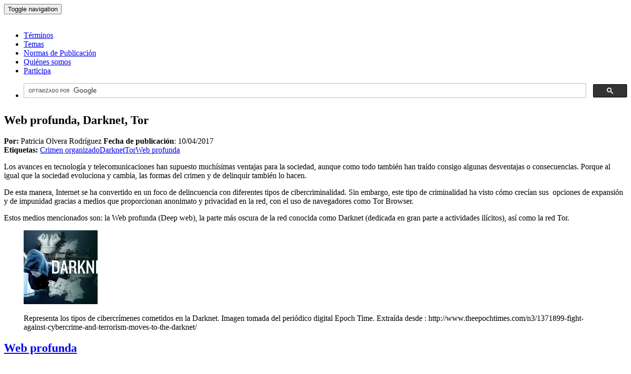

--- FILE ---
content_type: text/html; charset=UTF-8
request_url: https://crimipedia.umh.es/en/topics/web-profunda-darnet-tor/
body_size: 29532
content:
<!DOCTYPE html>
<html lang="en">
  <head>
	<title>
	  Web profunda, Darknet, Tor, Crimipedia	 
	</title>
	  
    <meta charset="UTF-8" />
    <meta http-equiv="X-UA-Compatible" content="IE=edge">
    <meta name="viewport" content="width=device-width, initial-scale=1">
    <meta name="description" content="">
    <meta name="author" content="">
	<link rel="apple-touch-icon" sizes="57x57" href="/crimipedia/apple-icon-57x57.png">
	<link rel="apple-touch-icon" sizes="60x60" href="/crimipedia/apple-icon-60x60.png">
	<link rel="apple-touch-icon" sizes="72x72" href="/crimipedia/apple-icon-72x72.png">
	<link rel="apple-touch-icon" sizes="76x76" href="/crimipedia/apple-icon-76x76.png">
	<link rel="apple-touch-icon" sizes="114x114" href="/crimipedia/apple-icon-114x114.png">
	<link rel="apple-touch-icon" sizes="120x120" href="/crimipedia/apple-icon-120x120.png">
	<link rel="apple-touch-icon" sizes="144x144" href="/crimipedia/apple-icon-144x144.png">
	<link rel="apple-touch-icon" sizes="152x152" href="/crimipedia/apple-icon-152x152.png">
	<link rel="apple-touch-icon" sizes="180x180" href="/crimipedia/apple-icon-180x180.png">
	<link rel="icon" type="image/png" sizes="192x192"  href="/android-icon-192x192.png">
	<link rel="icon" type="image/png" sizes="32x32" href="/crimipedia/favicon-32x32.png">
	<link rel="icon" type="image/png" sizes="96x96" href="/crimipedia/favicon-96x96.png">
	<link rel="icon" type="image/png" sizes="16x16" href="/crimipedia/favicon-16x16.png">
	<link rel="manifest" href="/crimipedia/manifest.json">
	<meta name="msapplication-TileColor" content="#ffffff">
	<meta name="msapplication-TileImage" content="/crimipedia/ms-icon-144x144.png">
	<meta name="theme-color" content="#ffffff">
	<script type="text/javascript" src="//use.typekit.net/lbb4ojd.js"></script>
	<script type="text/javascript">try{Typekit.load();}catch(e){}</script>
	<meta name='robots' content='max-image-preview:large' />
<link rel='dns-prefetch' href='//s.w.org' />
		<script type="text/javascript">
			window._wpemojiSettings = {"baseUrl":"https:\/\/s.w.org\/images\/core\/emoji\/13.1.0\/72x72\/","ext":".png","svgUrl":"https:\/\/s.w.org\/images\/core\/emoji\/13.1.0\/svg\/","svgExt":".svg","source":{"concatemoji":"https:\/\/crimipedia.umh.es\/wp-includes\/js\/wp-emoji-release.min.js?ver=5.8.12"}};
			!function(e,a,t){var n,r,o,i=a.createElement("canvas"),p=i.getContext&&i.getContext("2d");function s(e,t){var a=String.fromCharCode;p.clearRect(0,0,i.width,i.height),p.fillText(a.apply(this,e),0,0);e=i.toDataURL();return p.clearRect(0,0,i.width,i.height),p.fillText(a.apply(this,t),0,0),e===i.toDataURL()}function c(e){var t=a.createElement("script");t.src=e,t.defer=t.type="text/javascript",a.getElementsByTagName("head")[0].appendChild(t)}for(o=Array("flag","emoji"),t.supports={everything:!0,everythingExceptFlag:!0},r=0;r<o.length;r++)t.supports[o[r]]=function(e){if(!p||!p.fillText)return!1;switch(p.textBaseline="top",p.font="600 32px Arial",e){case"flag":return s([127987,65039,8205,9895,65039],[127987,65039,8203,9895,65039])?!1:!s([55356,56826,55356,56819],[55356,56826,8203,55356,56819])&&!s([55356,57332,56128,56423,56128,56418,56128,56421,56128,56430,56128,56423,56128,56447],[55356,57332,8203,56128,56423,8203,56128,56418,8203,56128,56421,8203,56128,56430,8203,56128,56423,8203,56128,56447]);case"emoji":return!s([10084,65039,8205,55357,56613],[10084,65039,8203,55357,56613])}return!1}(o[r]),t.supports.everything=t.supports.everything&&t.supports[o[r]],"flag"!==o[r]&&(t.supports.everythingExceptFlag=t.supports.everythingExceptFlag&&t.supports[o[r]]);t.supports.everythingExceptFlag=t.supports.everythingExceptFlag&&!t.supports.flag,t.DOMReady=!1,t.readyCallback=function(){t.DOMReady=!0},t.supports.everything||(n=function(){t.readyCallback()},a.addEventListener?(a.addEventListener("DOMContentLoaded",n,!1),e.addEventListener("load",n,!1)):(e.attachEvent("onload",n),a.attachEvent("onreadystatechange",function(){"complete"===a.readyState&&t.readyCallback()})),(n=t.source||{}).concatemoji?c(n.concatemoji):n.wpemoji&&n.twemoji&&(c(n.twemoji),c(n.wpemoji)))}(window,document,window._wpemojiSettings);
		</script>
		<style type="text/css">
img.wp-smiley,
img.emoji {
	display: inline !important;
	border: none !important;
	box-shadow: none !important;
	height: 1em !important;
	width: 1em !important;
	margin: 0 .07em !important;
	vertical-align: -0.1em !important;
	background: none !important;
	padding: 0 !important;
}
</style>
	<link rel='stylesheet' id='wp-block-library-css'  href='https://crimipedia.umh.es/wp-includes/css/dist/block-library/style.min.css' type='text/css' media='all' />
<link rel='stylesheet' id='eeb-css-frontend-css'  href='/wp-content/plugins/email-encoder-bundle/core/includes/assets/css/style.css?ver=230224-75400' type='text/css' media='all' />
<link rel='stylesheet' id='screen-css'  href='/wp-content/themes/crimipedia/style.css' type='text/css' media='screen' />
<link rel='stylesheet' id='__EPYT__style-css'  href='https://crimipedia.umh.es/wp-content/plugins/youtube-embed-plus/styles/ytprefs.min.css?ver=14.0' type='text/css' media='all' />
<style id='__EPYT__style-inline-css' type='text/css'>

                .epyt-gallery-thumb {
                        width: 33.333%;
                }
                
</style>
<script type='text/javascript' src='https://crimipedia.umh.es/wp-includes/js/jquery/jquery.min.js?ver=3.6.0' id='jquery-core-js'></script>
<script type='text/javascript' src='https://crimipedia.umh.es/wp-includes/js/jquery/jquery-migrate.min.js?ver=3.3.2' id='jquery-migrate-js'></script>
<script type='text/javascript' src='/wp-content/plugins/email-encoder-bundle/core/includes/assets/js/custom.js?ver=230224-75401' id='eeb-js-frontend-js'></script>
<script type='text/javascript' src='/wp-content/themes/crimipedia/js/site.js?ver=5.8.12' id='site-js'></script>
<script type='text/javascript' id='__ytprefs__-js-extra'>
/* <![CDATA[ */
var _EPYT_ = {"ajaxurl":"https:\/\/crimipedia.umh.es\/wp-admin\/admin-ajax.php","security":"fe30765e86","gallery_scrolloffset":"20","eppathtoscripts":"https:\/\/crimipedia.umh.es\/wp-content\/plugins\/youtube-embed-plus\/scripts\/","eppath":"https:\/\/crimipedia.umh.es\/wp-content\/plugins\/youtube-embed-plus\/","epresponsiveselector":"[\"iframe.__youtube_prefs_widget__\"]","epdovol":"1","version":"14.0","evselector":"iframe.__youtube_prefs__[src], iframe[src*=\"youtube.com\/embed\/\"], iframe[src*=\"youtube-nocookie.com\/embed\/\"]","ajax_compat":"","ytapi_load":"light","pause_others":"","stopMobileBuffer":"1","vi_active":"","vi_js_posttypes":[]};
/* ]]> */
</script>
<script type='text/javascript' src='https://crimipedia.umh.es/wp-content/plugins/youtube-embed-plus/scripts/ytprefs.min.js?ver=14.0' id='__ytprefs__-js'></script>
<link rel="https://api.w.org/" href="https://crimipedia.umh.es/en/wp-json/" /><link rel="EditURI" type="application/rsd+xml" title="RSD" href="https://crimipedia.umh.es/xmlrpc.php?rsd" />
<link rel="wlwmanifest" type="application/wlwmanifest+xml" href="https://crimipedia.umh.es/wp-includes/wlwmanifest.xml" /> 

<link rel="canonical" href="https://crimipedia.umh.es/en/topics/web-profunda-darnet-tor/" />
<link rel='shortlink' href='https://crimipedia.umh.es/en/?p=1127' />
<link rel="alternate" type="application/json+oembed" href="https://crimipedia.umh.es/en/wp-json/oembed/1.0/embed?url=https%3A%2F%2Fcrimipedia.umh.es%2Fen%2Ftopics%2Fweb-profunda-darnet-tor%2F" />
<link rel="alternate" type="text/xml+oembed" href="https://crimipedia.umh.es/en/wp-json/oembed/1.0/embed?url=https%3A%2F%2Fcrimipedia.umh.es%2Fen%2Ftopics%2Fweb-profunda-darnet-tor%2F&#038;format=xml" />
<script src='https://zeus.umh.es/?dm=dfc101abd0f41084f0340f48ae7437d6&amp;action=load&amp;blogid=694&amp;siteid=1&amp;t=1304444694&amp;back=https%3A%2F%2Fcrimipedia.umh.es%2Fen%2Ftopics%2Fweb-profunda-darnet-tor%2F' type='text/javascript'></script><style type="text/css">
.qtranxs_flag_es {background-image: url(/wp-content/plugins/qtranslate-xt/flags/es.png); background-repeat: no-repeat;}
.qtranxs_flag_ca {background-image: url(/wp-content/plugins/qtranslate-xt/flags/catala.png); background-repeat: no-repeat;}
.qtranxs_flag_en {background-image: url(/wp-content/plugins/qtranslate-xt/flags/gb.png); background-repeat: no-repeat;}
</style>
<link hreflang="es" href="https://crimipedia.umh.es/es/topics/web-profunda-darnet-tor/" rel="alternate" />
<link hreflang="ca" href="https://crimipedia.umh.es/ca/topics/web-profunda-darnet-tor/" rel="alternate" />
<link hreflang="en" href="https://crimipedia.umh.es/en/topics/web-profunda-darnet-tor/" rel="alternate" />
<link hreflang="x-default" href="https://crimipedia.umh.es/topics/web-profunda-darnet-tor/" rel="alternate" />
<meta name="generator" content="qTranslate-XT 3.11.0" />
	<style media="print">
	  body {
	    padding: 10pt !important;
	    font-family: sans-serif !important;
	  }
	  a {
	    text-decoration: none !important;
	    color: #000 !important;
	  }
	  p,
	  li {
	    line-height: 25px !important;
	    color: gray !important;
	  }
	  p a,
	  li a {
	    display: inline-block !important;
	    margin-right: 5px !important;
	    font-weight: bold !important;
	  }
	  p b,
	  li b,
	  p strong,
	  li strong {
	    color: #000;
	  }
	  .navbar,
	  .wrapper-subnav,
	  .ssba,
	  .footer-social-links,
	  .wpptopdfenh {
	    display: none !important;
	  }
	  .crimina-footer {
	    margin-top: 20px !important;
	    padding-top: 10px !important;
	    border-top: 1px solid #000 !important;
	  }
	  .crimina-footer * {
	    margin: 0 !important;
	    font-size: 12px !important;
	  }
	
	</style>


    <!--[if lt IE 9]>
      <script src="https://oss.maxcdn.com/html5shiv/3.7.2/html5shiv.min.js"></script>
      <script src="https://oss.maxcdn.com/respond/1.4.2/respond.min.js"></script>
    <![endif]-->
  </head>

  <body class="topics-template-default single single-topics postid-1127 web-profunda-darnet-tor">

		
		
		




<nav class="navbar navbar-default nocontent" role="navigation">
  <div class="container-fluid">
    <!-- Brand and toggle get grouped for better mobile display -->
    <div class="navbar-header">
      <button type="button" class="navbar-toggle" data-toggle="collapse" data-target="#main-nav">
        <span class="sr-only">Toggle navigation</span>
        <span class="icon-bar"></span>
        <span class="icon-bar"></span>
        <span class="icon-bar"></span>
      </button>
      <a class="navbar-brand" href="https://crimipedia.umh.es/en">
		  <img class="logo" src="/wp-content/themes/crimipedia/logo-crimipedia.svg" alt="" />
	  </a>
	  



	  
	  
	  
    </div>


       <a class="crimina-brand" href="#">
 		  <img class="logo-crimina" src="/wp-content/themes/crimipedia/logo-crimina.png" alt="" />
 	  </a>
	  
  </div><!-- /.container-fluid -->
 
</nav>

  <nav class="wrapper-subnav">
	  <div class="container-fluid">
  		  <div class="row">
			    <div class="collapse navbar-collapse" id="main-nav">
			      <ul class="nav navbar-nav">
			        <li class="archivo"><a href="/topics/">Términos</a></li>
			        <li class="archivo"><a href="/etiquetas/">Temas</a></li>
					<!--
			        <li class="dropdown">
			          <a href="#" class="dropdown-toggle" data-toggle="dropdown">Etiquetas <b class="caret"></b></a>
			          <ul class="dropdown-menu dropdown-menu-tags">
							
						<li class="cat-item cat-item-439561"><a href="https://crimipedia.umh.es/en/topics/tags/abandono/">Abandono</a>
</li>
	<li class="cat-item cat-item-439815"><a href="https://crimipedia.umh.es/en/topics/tags/abuso/">Abuso</a>
</li>
	<li class="cat-item cat-item-440190"><a href="https://crimipedia.umh.es/en/topics/tags/abuso-a-menores/">Abuso a menores</a>
</li>
	<li class="cat-item cat-item-71102"><a href="https://crimipedia.umh.es/en/topics/tags/abuso-sexual/">Abuso sexual</a>
</li>
	<li class="cat-item cat-item-440530"><a href="https://crimipedia.umh.es/en/topics/tags/abusos/">Abusos</a>
</li>
	<li class="cat-item cat-item-440718"><a href="https://crimipedia.umh.es/en/topics/tags/accidente-de-trafico/">Accidente de tráfico</a>
</li>
	<li class="cat-item cat-item-70580"><a href="https://crimipedia.umh.es/en/topics/tags/acoso/">Acoso</a>
</li>
	<li class="cat-item cat-item-51282"><a href="https://crimipedia.umh.es/en/topics/tags/acoso-escolar/">Acoso escolar</a>
</li>
	<li class="cat-item cat-item-441142"><a href="https://crimipedia.umh.es/en/topics/tags/actividades-rutinarias/">actividades rutinarias</a>
</li>
	<li class="cat-item cat-item-441481"><a href="https://crimipedia.umh.es/en/topics/tags/adipocira/">Adipocira</a>
</li>
	<li class="cat-item cat-item-441782"><a href="https://crimipedia.umh.es/en/topics/tags/adoctrinamiento/">Adoctrinamiento</a>
</li>
	<li class="cat-item cat-item-35955"><a href="https://crimipedia.umh.es/en/topics/tags/adolescencia/">adolescencia</a>
</li>
	<li class="cat-item cat-item-441966"><a href="https://crimipedia.umh.es/en/topics/tags/agresion/">Agresión</a>
</li>
	<li class="cat-item cat-item-442332"><a href="https://crimipedia.umh.es/en/topics/tags/agresion-aislada/">Agresión aislada</a>
</li>
	<li class="cat-item cat-item-442533"><a href="https://crimipedia.umh.es/en/topics/tags/agresividad/">agresividad</a>
</li>
	<li class="cat-item cat-item-442810"><a href="https://crimipedia.umh.es/en/topics/tags/agresor-sexual-sadico/">Agresor sexual sádico</a>
</li>
	<li class="cat-item cat-item-443095"><a href="https://crimipedia.umh.es/en/topics/tags/agresores-sexuales/">Agresores sexuales</a>
</li>
	<li class="cat-item cat-item-443482"><a href="https://crimipedia.umh.es/en/topics/tags/al-qaeda/">Al Qaeda</a>
</li>
	<li class="cat-item cat-item-443640"><a href="https://crimipedia.umh.es/en/topics/tags/alcoholemia/">Alcoholemia</a>
</li>
	<li class="cat-item cat-item-443768"><a href="https://crimipedia.umh.es/en/topics/tags/alessandro-baratta/">Alessandro Baratta</a>
</li>
	<li class="cat-item cat-item-4014"><a href="https://crimipedia.umh.es/en/topics/tags/analisis/">Análisis</a>
</li>
	<li class="cat-item cat-item-8369"><a href="https://crimipedia.umh.es/en/topics/tags/anomia/">Anomia</a>
</li>
	<li class="cat-item cat-item-444706"><a href="https://crimipedia.umh.es/en/topics/tags/antropologia-criminal/">Antropología criminal</a>
</li>
	<li class="cat-item cat-item-445039"><a href="https://crimipedia.umh.es/en/topics/tags/aprendizaje-social/">Aprendizaje social</a>
</li>
	<li class="cat-item cat-item-445198"><a href="https://crimipedia.umh.es/en/topics/tags/artropodos/">Artrópodos</a>
</li>
	<li class="cat-item cat-item-445409"><a href="https://crimipedia.umh.es/en/topics/tags/asesino-en-masa/">Asesino en masa</a>
</li>
	<li class="cat-item cat-item-445697"><a href="https://crimipedia.umh.es/en/topics/tags/asesino-en-serie/">Asesino en serie</a>
</li>
	<li class="cat-item cat-item-445799"><a href="https://crimipedia.umh.es/en/topics/tags/asesino-itinerante/">Asesino itinerante</a>
</li>
	<li class="cat-item cat-item-446154"><a href="https://crimipedia.umh.es/en/topics/tags/asesino-multiple/">Asesino múltiple</a>
</li>
	<li class="cat-item cat-item-287243"><a href="https://crimipedia.umh.es/en/topics/tags/asistencia/">Asistencia</a>
</li>
	<li class="cat-item cat-item-446391"><a href="https://crimipedia.umh.es/en/topics/tags/asociacion-diferencial/">Asociación diferencial</a>
</li>
	<li class="cat-item cat-item-446606"><a href="https://crimipedia.umh.es/en/topics/tags/atavismo-criminogeno/">Atavismo criminógeno</a>
</li>
	<li class="cat-item cat-item-2233"><a href="https://crimipedia.umh.es/en/topics/tags/atencion/">Atención</a>
</li>
	<li class="cat-item cat-item-447004"><a href="https://crimipedia.umh.es/en/topics/tags/atencion-a-la-victima/">Atención a la víctima</a>
</li>
	<li class="cat-item cat-item-447109"><a href="https://crimipedia.umh.es/en/topics/tags/auto-radicalizacion/">Auto-radicalización</a>
</li>
	<li class="cat-item cat-item-79976"><a href="https://crimipedia.umh.es/en/topics/tags/autocontrol/">Autocontrol</a>
</li>
	<li class="cat-item cat-item-447268"><a href="https://crimipedia.umh.es/en/topics/tags/autodesvictimizarse/">Autodesvictimizarse</a>
</li>
	<li class="cat-item cat-item-447407"><a href="https://crimipedia.umh.es/en/topics/tags/autopsia/">Autopsia</a>
</li>
	<li class="cat-item cat-item-447709"><a href="https://crimipedia.umh.es/en/topics/tags/autovictimizarse/">Autovictimizarse</a>
</li>
	<li class="cat-item cat-item-448073"><a href="https://crimipedia.umh.es/en/topics/tags/ayuda-a-las-victimas/">Ayuda a las víctimas</a>
</li>
	<li class="cat-item cat-item-448179"><a href="https://crimipedia.umh.es/en/topics/tags/balistica/">Balística</a>
</li>
	<li class="cat-item cat-item-448447"><a href="https://crimipedia.umh.es/en/topics/tags/banda-callejera/">Banda callejera</a>
</li>
	<li class="cat-item cat-item-448840"><a href="https://crimipedia.umh.es/en/topics/tags/banda-juvenil/">Banda juvenil</a>
</li>
	<li class="cat-item cat-item-449010"><a href="https://crimipedia.umh.es/en/topics/tags/beccaria/">Beccaria</a>
</li>
	<li class="cat-item cat-item-449136"><a href="https://crimipedia.umh.es/en/topics/tags/bentham/">Bentham</a>
</li>
	<li class="cat-item cat-item-449248"><a href="https://crimipedia.umh.es/en/topics/tags/blanqueo-de-capitales/">Blanqueo de capitales</a>
</li>
	<li class="cat-item cat-item-449421"><a href="https://crimipedia.umh.es/en/topics/tags/bossing/">Bossing</a>
</li>
	<li class="cat-item cat-item-38967"><a href="https://crimipedia.umh.es/en/topics/tags/bullying/">Bullying</a>
</li>
	<li class="cat-item cat-item-449796"><a href="https://crimipedia.umh.es/en/topics/tags/burnout/">Burnout</a>
</li>
	<li class="cat-item cat-item-449991"><a href="https://crimipedia.umh.es/en/topics/tags/cadaver/">Cadáver</a>
</li>
	<li class="cat-item cat-item-450190"><a href="https://crimipedia.umh.es/en/topics/tags/camino-victimal/">Camino victimal</a>
</li>
	<li class="cat-item cat-item-450328"><a href="https://crimipedia.umh.es/en/topics/tags/carrera-criminal/">Carrera criminal</a>
</li>
	<li class="cat-item cat-item-450513"><a href="https://crimipedia.umh.es/en/topics/tags/cartografia-digitalizada/">Cartografía digitalizada</a>
</li>
	<li class="cat-item cat-item-451183"><a href="https://crimipedia.umh.es/en/topics/tags/centro-penitenciario/">Centro Penitenciario</a>
</li>
	<li class="cat-item cat-item-451320"><a href="https://crimipedia.umh.es/en/topics/tags/centros-de-proteccion/">Centros de protección</a>
</li>
	<li class="cat-item cat-item-451596"><a href="https://crimipedia.umh.es/en/topics/tags/centros-escolares/">Centros escolares</a>
</li>
	<li class="cat-item cat-item-451720"><a href="https://crimipedia.umh.es/en/topics/tags/ciberbullying/">Ciberbullying</a>
</li>
	<li class="cat-item cat-item-287168"><a href="https://crimipedia.umh.es/en/topics/tags/cibercrimen/">Cibercrimen</a>
</li>
	<li class="cat-item cat-item-259"><a href="https://crimipedia.umh.es/en/topics/tags/ciencia/">Ciencia</a>
</li>
	<li class="cat-item cat-item-452033"><a href="https://crimipedia.umh.es/en/topics/tags/ciencias-del-crimen/">Ciencias del crimen</a>
</li>
	<li class="cat-item cat-item-452414"><a href="https://crimipedia.umh.es/en/topics/tags/cifra-negra/">Cifra negra</a>
</li>
	<li class="cat-item cat-item-453121"><a href="https://crimipedia.umh.es/en/topics/tags/comorbilidad/">Comorbilidad</a>
</li>
	<li class="cat-item cat-item-453423"><a href="https://crimipedia.umh.es/en/topics/tags/comportamiento-antisocial/">Comportamiento antisocial</a>
</li>
	<li class="cat-item cat-item-453622"><a href="https://crimipedia.umh.es/en/topics/tags/comportamiento-criminal/">Comportamiento criminal</a>
</li>
	<li class="cat-item cat-item-453730"><a href="https://crimipedia.umh.es/en/topics/tags/conciliacion/">Conciliación</a>
</li>
	<li class="cat-item cat-item-453867"><a href="https://crimipedia.umh.es/en/topics/tags/conducta-antisocial/">Conducta antisocial</a>
</li>
	<li class="cat-item cat-item-454127"><a href="https://crimipedia.umh.es/en/topics/tags/conductas-antisociales/">Conductas antisociales</a>
</li>
	<li class="cat-item cat-item-30072"><a href="https://crimipedia.umh.es/en/topics/tags/conflicto/">Conflicto</a>
</li>
	<li class="cat-item cat-item-454478"><a href="https://crimipedia.umh.es/en/topics/tags/conflictos-laborales/">Conflictos laborales</a>
</li>
	<li class="cat-item cat-item-454589"><a href="https://crimipedia.umh.es/en/topics/tags/consecuencias/">Consecuencias</a>
</li>
	<li class="cat-item cat-item-454794"><a href="https://crimipedia.umh.es/en/topics/tags/control-de-accesos/">Control de accesos</a>
</li>
	<li class="cat-item cat-item-455064"><a href="https://crimipedia.umh.es/en/topics/tags/control-parental/">Control parental</a>
</li>
	<li class="cat-item cat-item-455345"><a href="https://crimipedia.umh.es/en/topics/tags/control-social/">Control social</a>
</li>
	<li class="cat-item cat-item-455463"><a href="https://crimipedia.umh.es/en/topics/tags/control-social-formal/">Control social formal</a>
</li>
	<li class="cat-item cat-item-455603"><a href="https://crimipedia.umh.es/en/topics/tags/control-social-informal/">Control social informal</a>
</li>
	<li class="cat-item cat-item-3057"><a href="https://crimipedia.umh.es/en/topics/tags/convivencia/">Convivencia</a>
</li>
	<li class="cat-item cat-item-455860"><a href="https://crimipedia.umh.es/en/topics/tags/corificacion/">Corificación</a>
</li>
	<li class="cat-item cat-item-4279"><a href="https://crimipedia.umh.es/en/topics/tags/corrupcion/">Corrupción</a>
</li>
	<li class="cat-item cat-item-456052"><a href="https://crimipedia.umh.es/en/topics/tags/cpted/">CPTED</a>
</li>
	<li class="cat-item cat-item-456232"><a href="https://crimipedia.umh.es/en/topics/tags/crecimiento-personal/">Crecimiento personal</a>
</li>
	<li class="cat-item cat-item-518744"><a href="https://crimipedia.umh.es/en/topics/tags/crime-drop/">Crime drop</a>
</li>
	<li class="cat-item cat-item-456543"><a href="https://crimipedia.umh.es/en/topics/tags/crime-mapping/">Crime mapping</a>
</li>
	<li class="cat-item cat-item-456671"><a href="https://crimipedia.umh.es/en/topics/tags/crimen-organizado/">Crimen organizado</a>
</li>
	<li class="cat-item cat-item-457069"><a href="https://crimipedia.umh.es/en/topics/tags/criminal-profiling/">Criminal profiling</a>
</li>
	<li class="cat-item cat-item-457220"><a href="https://crimipedia.umh.es/en/topics/tags/criminalidad/">Criminalidad</a>
</li>
	<li class="cat-item cat-item-457490"><a href="https://crimipedia.umh.es/en/topics/tags/criminalidad-juvenil/">Criminalidad juvenil</a>
</li>
	<li class="cat-item cat-item-29400"><a href="https://crimipedia.umh.es/en/topics/tags/criminologia/">Criminología</a>
</li>
	<li class="cat-item cat-item-457830"><a href="https://crimipedia.umh.es/en/topics/tags/criminologia-ambiental/">Criminología ambiental</a>
</li>
	<li class="cat-item cat-item-457930"><a href="https://crimipedia.umh.es/en/topics/tags/criminologia-clinica/">Criminología clínica</a>
</li>
	<li class="cat-item cat-item-458113"><a href="https://crimipedia.umh.es/en/topics/tags/criminologia-critica/">Criminología crítica</a>
</li>
	<li class="cat-item cat-item-458432"><a href="https://crimipedia.umh.es/en/topics/tags/criminologia-del-paso-al-acto/">Criminología del “paso al acto”</a>
</li>
	<li class="cat-item cat-item-458242"><a href="https://crimipedia.umh.es/en/topics/tags/criminologia-del-desarrollo/">Criminología del desarrollo</a>
</li>
	<li class="cat-item cat-item-458572"><a href="https://crimipedia.umh.es/en/topics/tags/criminologia-feminista/">Criminología feminista</a>
</li>
	<li class="cat-item cat-item-458838"><a href="https://crimipedia.umh.es/en/topics/tags/criminologia-teorica/">Criminología teórica</a>
</li>
	<li class="cat-item cat-item-459019"><a href="https://crimipedia.umh.es/en/topics/tags/criminologia-vial/">Criminología vial</a>
</li>
	<li class="cat-item cat-item-459331"><a href="https://crimipedia.umh.es/en/topics/tags/cronotanatodiagnostico/">Cronotanatodiagnóstico</a>
</li>
	<li class="cat-item cat-item-459468"><a href="https://crimipedia.umh.es/en/topics/tags/cyberbullying/">Cyberbullying</a>
</li>
	<li class="cat-item cat-item-459817"><a href="https://crimipedia.umh.es/en/topics/tags/cyberstalking/">Cyberstalking</a>
</li>
	<li class="cat-item cat-item-460117"><a href="https://crimipedia.umh.es/en/topics/tags/daesh/">DAESH</a>
</li>
	<li class="cat-item cat-item-460424"><a href="https://crimipedia.umh.es/en/topics/tags/dano/">Daño</a>
</li>
	<li class="cat-item cat-item-460705"><a href="https://crimipedia.umh.es/en/topics/tags/darknet/">Darknet</a>
</li>
	<li class="cat-item cat-item-461084"><a href="https://crimipedia.umh.es/en/topics/tags/deductivismo/">Deductivismo</a>
</li>
	<li class="cat-item cat-item-461382"><a href="https://crimipedia.umh.es/en/topics/tags/definicion/">Definición</a>
</li>
	<li class="cat-item cat-item-11462"><a href="https://crimipedia.umh.es/en/topics/tags/delincuencia/">Delincuencia</a>
</li>
	<li class="cat-item cat-item-461696"><a href="https://crimipedia.umh.es/en/topics/tags/delincuencia-economica/">Delincuencia económica</a>
</li>
	<li class="cat-item cat-item-462049"><a href="https://crimipedia.umh.es/en/topics/tags/delincuencia-infantil/">Delincuencia infantil</a>
</li>
	<li class="cat-item cat-item-462414"><a href="https://crimipedia.umh.es/en/topics/tags/delincuencia-juvenil/">Delincuencia juvenil</a>
</li>
	<li class="cat-item cat-item-462661"><a href="https://crimipedia.umh.es/en/topics/tags/delincuencia-organizada/">Delincuencia organizada</a>
</li>
	<li class="cat-item cat-item-462912"><a href="https://crimipedia.umh.es/en/topics/tags/delincuencia-patrimonial/">Delincuencia patrimonial</a>
</li>
	<li class="cat-item cat-item-463091"><a href="https://crimipedia.umh.es/en/topics/tags/delincuencia-sexual/">Delincuencia sexual</a>
</li>
	<li class="cat-item cat-item-463334"><a href="https://crimipedia.umh.es/en/topics/tags/delincuencia-urbana/">Delincuencia urbana</a>
</li>
	<li class="cat-item cat-item-463468"><a href="https://crimipedia.umh.es/en/topics/tags/delincuencia-vial/">Delincuencia vial</a>
</li>
	<li class="cat-item cat-item-463594"><a href="https://crimipedia.umh.es/en/topics/tags/delincuencia-violenta/">Delincuencia violenta</a>
</li>
	<li class="cat-item cat-item-463765"><a href="https://crimipedia.umh.es/en/topics/tags/delincuente/">Delincuente</a>
</li>
	<li class="cat-item cat-item-464283"><a href="https://crimipedia.umh.es/en/topics/tags/delito/">Delito</a>
</li>
	<li class="cat-item cat-item-464661"><a href="https://crimipedia.umh.es/en/topics/tags/delitos-contra-la-seguridad-vial/">Delitos contra la seguridad vial</a>
</li>
	<li class="cat-item cat-item-464782"><a href="https://crimipedia.umh.es/en/topics/tags/delitos-de-cuello-blanco/">Delitos de cuello blanco</a>
</li>
	<li class="cat-item cat-item-465039"><a href="https://crimipedia.umh.es/en/topics/tags/delitos-de-odio/">Delitos de odio</a>
</li>
	<li class="cat-item cat-item-465287"><a href="https://crimipedia.umh.es/en/topics/tags/delitos-mediambientales/">Delitos mediambientales</a>
</li>
	<li class="cat-item cat-item-465602"><a href="https://crimipedia.umh.es/en/topics/tags/delitos-sexuales/">Delitos sexuales</a>
</li>
	<li class="cat-item cat-item-11459"><a href="https://crimipedia.umh.es/en/topics/tags/derecho-penal/">Derecho Penal</a>
</li>
	<li class="cat-item cat-item-466041"><a href="https://crimipedia.umh.es/en/topics/tags/derechos-de-las-victimas/">Derechos de las víctimas</a>
</li>
	<li class="cat-item cat-item-466404"><a href="https://crimipedia.umh.es/en/topics/tags/desarrollo-cientifico/">Desarrollo científico</a>
</li>
	<li class="cat-item cat-item-66722"><a href="https://crimipedia.umh.es/en/topics/tags/desigualdad/">Desigualdad</a>
</li>
	<li class="cat-item cat-item-467126"><a href="https://crimipedia.umh.es/en/topics/tags/desistimiento-delictivo/">Desistimiento delictivo</a>
</li>
	<li class="cat-item cat-item-467453"><a href="https://crimipedia.umh.es/en/topics/tags/desplazamiento/">Desplazamiento</a>
</li>
	<li class="cat-item cat-item-467742"><a href="https://crimipedia.umh.es/en/topics/tags/desviacion/">Desviación</a>
</li>
	<li class="cat-item cat-item-467867"><a href="https://crimipedia.umh.es/en/topics/tags/desvictimizacion-vial/">Desvictimización vial</a>
</li>
	<li class="cat-item cat-item-28881"><a href="https://crimipedia.umh.es/en/topics/tags/diagnostico/">Diagnóstico</a>
</li>
	<li class="cat-item cat-item-468517"><a href="https://crimipedia.umh.es/en/topics/tags/disciplina/">Disciplina</a>
</li>
	<li class="cat-item cat-item-53120"><a href="https://crimipedia.umh.es/en/topics/tags/discriminacion/">Discriminación</a>
</li>
	<li class="cat-item cat-item-468635"><a href="https://crimipedia.umh.es/en/topics/tags/disocial/">Disocial</a>
</li>
	<li class="cat-item cat-item-468851"><a href="https://crimipedia.umh.es/en/topics/tags/divorcios-disfuncionales/">Divorcios disfuncionales</a>
</li>
	<li class="cat-item cat-item-469015"><a href="https://crimipedia.umh.es/en/topics/tags/dms/">DMS</a>
</li>
	<li class="cat-item cat-item-36642"><a href="https://crimipedia.umh.es/en/topics/tags/drogas/">Drogas</a>
</li>
	<li class="cat-item cat-item-469397"><a href="https://crimipedia.umh.es/en/topics/tags/dsm-iv-tr/">DSM-IV-TR</a>
</li>
	<li class="cat-item cat-item-72"><a href="https://crimipedia.umh.es/en/topics/tags/economia/">Economía</a>
</li>
	<li class="cat-item cat-item-469675"><a href="https://crimipedia.umh.es/en/topics/tags/eleccion-racional/">Elección racional</a>
</li>
	<li class="cat-item cat-item-469790"><a href="https://crimipedia.umh.es/en/topics/tags/empirismo/">Empirismo</a>
</li>
	<li class="cat-item cat-item-470129"><a href="https://crimipedia.umh.es/en/topics/tags/encuestas-de-victimizacion/">encuestas de victimización</a>
</li>
	<li class="cat-item cat-item-470268"><a href="https://crimipedia.umh.es/en/topics/tags/enfoques-policiales/">Enfoques policiales</a>
</li>
	<li class="cat-item cat-item-470567"><a href="https://crimipedia.umh.es/en/topics/tags/entidad-cientifica/">Entidad científica</a>
</li>
	<li class="cat-item cat-item-470967"><a href="https://crimipedia.umh.es/en/topics/tags/entomologia-forense/">Entomología forense</a>
</li>
	<li class="cat-item cat-item-471211"><a href="https://crimipedia.umh.es/en/topics/tags/escena-del-crimen/">Escena del crimen</a>
</li>
	<li class="cat-item cat-item-471476"><a href="https://crimipedia.umh.es/en/topics/tags/escuela-clasica/">Escuela Clásica</a>
</li>
	<li class="cat-item cat-item-471652"><a href="https://crimipedia.umh.es/en/topics/tags/escuela-de-chicago/">Escuela de Chicago</a>
</li>
	<li class="cat-item cat-item-471912"><a href="https://crimipedia.umh.es/en/topics/tags/escuela-positiva/">Escuela Positiva</a>
</li>
	<li class="cat-item cat-item-472138"><a href="https://crimipedia.umh.es/en/topics/tags/espacios-seguros/">Espacios seguros</a>
</li>
	<li class="cat-item cat-item-472240"><a href="https://crimipedia.umh.es/en/topics/tags/estadistica-moral/">Estadística moral</a>
</li>
	<li class="cat-item cat-item-472370"><a href="https://crimipedia.umh.es/en/topics/tags/etiquetado-social/">Etiquetado social</a>
</li>
	<li class="cat-item cat-item-472500"><a href="https://crimipedia.umh.es/en/topics/tags/evaluacion-clinica/">Evaluación clínica</a>
</li>
	<li class="cat-item cat-item-472766"><a href="https://crimipedia.umh.es/en/topics/tags/evaluacion-del-riesgo/">Evaluación del riesgo</a>
</li>
	<li class="cat-item cat-item-473139"><a href="https://crimipedia.umh.es/en/topics/tags/evaluacion-forense/">Evaluación forense.</a>
</li>
	<li class="cat-item cat-item-473290"><a href="https://crimipedia.umh.es/en/topics/tags/evitacion/">Evitación</a>
</li>
	<li class="cat-item cat-item-66374"><a href="https://crimipedia.umh.es/en/topics/tags/evolucion/">Evolución</a>
</li>
	<li class="cat-item cat-item-473936"><a href="https://crimipedia.umh.es/en/topics/tags/factores-biologico/">Factores biológico</a>
</li>
	<li class="cat-item cat-item-474159"><a href="https://crimipedia.umh.es/en/topics/tags/factores-de-proteccion/">Factores de protección</a>
</li>
	<li class="cat-item cat-item-474319"><a href="https://crimipedia.umh.es/en/topics/tags/factores-de-riesgo/">Factores de riesgo</a>
</li>
	<li class="cat-item cat-item-474699"><a href="https://crimipedia.umh.es/en/topics/tags/fenomenos-cadavericos/">Fenómenos cadavéricos</a>
</li>
	<li class="cat-item cat-item-475062"><a href="https://crimipedia.umh.es/en/topics/tags/fenomenos-conservadores/">Fenómenos conservadores</a>
</li>
	<li class="cat-item cat-item-475305"><a href="https://crimipedia.umh.es/en/topics/tags/ferri/">Ferri</a>
</li>
	<li class="cat-item cat-item-475546"><a href="https://crimipedia.umh.es/en/topics/tags/forense/">Forense</a>
</li>
	<li class="cat-item cat-item-475852"><a href="https://crimipedia.umh.es/en/topics/tags/garofalo/">Garofalo</a>
</li>
	<li class="cat-item cat-item-476181"><a href="https://crimipedia.umh.es/en/topics/tags/gestion-del-espacio-publico/">Gestión del espacio público</a>
</li>
	<li class="cat-item cat-item-476486"><a href="https://crimipedia.umh.es/en/topics/tags/gestion-del-riesgo/">Gestión del riesgo</a>
</li>
	<li class="cat-item cat-item-476639"><a href="https://crimipedia.umh.es/en/topics/tags/green-criminology/">Green criminology</a>
</li>
	<li class="cat-item cat-item-476776"><a href="https://crimipedia.umh.es/en/topics/tags/grupo-de-iguales/">Grupo de iguales</a>
</li>
	<li class="cat-item cat-item-476975"><a href="https://crimipedia.umh.es/en/topics/tags/guion-delictivo/">guión delictivo</a>
</li>
	<li class="cat-item cat-item-78566"><a href="https://crimipedia.umh.es/en/topics/tags/hate-speech/">Hate speech</a>
</li>
	<li class="cat-item cat-item-477095"><a href="https://crimipedia.umh.es/en/topics/tags/herramientas-de-evaluacion-del-riesgo/">Herramientas de evaluación del riesgo</a>
</li>
	<li class="cat-item cat-item-477295"><a href="https://crimipedia.umh.es/en/topics/tags/hirschi/">Hirschi</a>
</li>
	<li class="cat-item cat-item-44705"><a href="https://crimipedia.umh.es/en/topics/tags/historia/">Historia</a>
</li>
	<li class="cat-item cat-item-477605"><a href="https://crimipedia.umh.es/en/topics/tags/homicidio/">Homicidio</a>
</li>
	<li class="cat-item cat-item-477739"><a href="https://crimipedia.umh.es/en/topics/tags/hot-spots/">Hot spots</a>
</li>
	<li class="cat-item cat-item-477993"><a href="https://crimipedia.umh.es/en/topics/tags/iluminacion/">Iluminación</a>
</li>
	<li class="cat-item cat-item-39208"><a href="https://crimipedia.umh.es/en/topics/tags/infancia/">infancia</a>
</li>
	<li class="cat-item cat-item-478415"><a href="https://crimipedia.umh.es/en/topics/tags/informes-de-autodenuncia/">Informes de autodenuncia</a>
</li>
	<li class="cat-item cat-item-478534"><a href="https://crimipedia.umh.es/en/topics/tags/inseguridad-ciudadana/">Inseguridad ciudadana</a>
</li>
	<li class="cat-item cat-item-478668"><a href="https://crimipedia.umh.es/en/topics/tags/instituciones-penitenciarias/">Instituciones penitenciarias</a>
</li>
	<li class="cat-item cat-item-478943"><a href="https://crimipedia.umh.es/en/topics/tags/interaccion-social/">Interacción social</a>
</li>
	<li class="cat-item cat-item-165"><a href="https://crimipedia.umh.es/en/topics/tags/internet/">Internet</a>
</li>
	<li class="cat-item cat-item-479091"><a href="https://crimipedia.umh.es/en/topics/tags/intervencion/">Intervención</a>
</li>
	<li class="cat-item cat-item-479218"><a href="https://crimipedia.umh.es/en/topics/tags/intolerancia/">Intolerancia</a>
</li>
	<li class="cat-item cat-item-479322"><a href="https://crimipedia.umh.es/en/topics/tags/investigacion-cientifica/">Investigación científica</a>
</li>
	<li class="cat-item cat-item-479552"><a href="https://crimipedia.umh.es/en/topics/tags/investigacion-criminal/">Investigación Criminal</a>
</li>
	<li class="cat-item cat-item-479729"><a href="https://crimipedia.umh.es/en/topics/tags/islamismo/">Islamismo</a>
</li>
	<li class="cat-item cat-item-480260"><a href="https://crimipedia.umh.es/en/topics/tags/jovenes-en-situacion-de-riesgo-social/">Jóvenes en situación de riesgo social</a>
</li>
	<li class="cat-item cat-item-78395"><a href="https://crimipedia.umh.es/en/topics/tags/justicia/">Justicia</a>
</li>
	<li class="cat-item cat-item-480564"><a href="https://crimipedia.umh.es/en/topics/tags/justicia-restaurativa/">Justicia restaurativa</a>
</li>
	<li class="cat-item cat-item-309352"><a href="https://crimipedia.umh.es/en/topics/tags/legal/">Legal</a>
</li>
	<li class="cat-item cat-item-481211"><a href="https://crimipedia.umh.es/en/topics/tags/liberalismo/">Liberalismo</a>
</li>
	<li class="cat-item cat-item-9324"><a href="https://crimipedia.umh.es/en/topics/tags/libertad-de-expresion/">Libertad de expresión</a>
</li>
	<li class="cat-item cat-item-481365"><a href="https://crimipedia.umh.es/en/topics/tags/lombroso/">Lombroso</a>
</li>
	<li class="cat-item cat-item-39042"><a href="https://crimipedia.umh.es/en/topics/tags/maltrato/">Maltrato</a>
</li>
	<li class="cat-item cat-item-481515"><a href="https://crimipedia.umh.es/en/topics/tags/maltrato-ascendente/">Maltrato ascendente</a>
</li>
	<li class="cat-item cat-item-482135"><a href="https://crimipedia.umh.es/en/topics/tags/maltrato-fisico/">Maltrato físico</a>
</li>
	<li class="cat-item cat-item-482278"><a href="https://crimipedia.umh.es/en/topics/tags/maltrato-infantil/">Maltrato infantil</a>
</li>
	<li class="cat-item cat-item-482668"><a href="https://crimipedia.umh.es/en/topics/tags/maltrato-psicologico-o-emocional/">Maltrato psicológico</a>
</li>
	<li class="cat-item cat-item-217361"><a href="https://crimipedia.umh.es/en/topics/tags/mantenimiento/">Mantenimiento</a>
</li>
	<li class="cat-item cat-item-48562"><a href="https://crimipedia.umh.es/en/topics/tags/mapas/">Mapas</a>
</li>
	<li class="cat-item cat-item-482905"><a href="https://crimipedia.umh.es/en/topics/tags/mapas-mentales/">mapas mentales</a>
</li>
	<li class="cat-item cat-item-77891"><a href="https://crimipedia.umh.es/en/topics/tags/mediacion/">Mediación</a>
</li>
	<li class="cat-item cat-item-4640"><a href="https://crimipedia.umh.es/en/topics/tags/medicina/">Medicina</a>
</li>
	<li class="cat-item cat-item-309336"><a href="https://crimipedia.umh.es/en/topics/tags/medidas-alternativas/">Medidas alternativas</a>
</li>
	<li class="cat-item cat-item-483545"><a href="https://crimipedia.umh.es/en/topics/tags/medidas-de-seguridad/">Medidas de seguridad</a>
</li>
	<li class="cat-item cat-item-3486"><a href="https://crimipedia.umh.es/en/topics/tags/medios-de-comunicacion/">Medios de comunicación</a>
</li>
	<li class="cat-item cat-item-42903"><a href="https://crimipedia.umh.es/en/topics/tags/menores/">Menores</a>
</li>
	<li class="cat-item cat-item-483811"><a href="https://crimipedia.umh.es/en/topics/tags/menores-con-discapacidad/">Menores con discapacidad</a>
</li>
	<li class="cat-item cat-item-484185"><a href="https://crimipedia.umh.es/en/topics/tags/metodo/">Método</a>
</li>
	<li class="cat-item cat-item-484527"><a href="https://crimipedia.umh.es/en/topics/tags/ministerio-fiscal/">Ministerio Fiscal</a>
</li>
	<li class="cat-item cat-item-484823"><a href="https://crimipedia.umh.es/en/topics/tags/modelo-ecologico/">Modelo ecológico</a>
</li>
	<li class="cat-item cat-item-485075"><a href="https://crimipedia.umh.es/en/topics/tags/modelo-policial/">Modelo policial</a>
</li>
	<li class="cat-item cat-item-485315"><a href="https://crimipedia.umh.es/en/topics/tags/momificacion/">Momificación</a>
</li>
	<li class="cat-item cat-item-485714"><a href="https://crimipedia.umh.es/en/topics/tags/moralidad/">Moralidad</a>
</li>
	<li class="cat-item cat-item-485821"><a href="https://crimipedia.umh.es/en/topics/tags/mujer-delincuente/">Mujer delincuente</a>
</li>
	<li class="cat-item cat-item-74258"><a href="https://crimipedia.umh.es/en/topics/tags/narcotrafico/">Narcotráfico</a>
</li>
	<li class="cat-item cat-item-486356"><a href="https://crimipedia.umh.es/en/topics/tags/negligencia/">Negligencia</a>
</li>
	<li class="cat-item cat-item-486624"><a href="https://crimipedia.umh.es/en/topics/tags/nino-de-centro/">Niño de centro</a>
</li>
	<li class="cat-item cat-item-486832"><a href="https://crimipedia.umh.es/en/topics/tags/ninos-llave/">Niños llave</a>
</li>
	<li class="cat-item cat-item-2116"><a href="https://crimipedia.umh.es/en/topics/tags/normativa/">Normativa</a>
</li>
	<li class="cat-item cat-item-487081"><a href="https://crimipedia.umh.es/en/topics/tags/objeto-de-estudio/">Objeto de estudio</a>
</li>
	<li class="cat-item cat-item-78743"><a href="https://crimipedia.umh.es/en/topics/tags/odio/">Odio</a>
</li>
	<li class="cat-item cat-item-487309"><a href="https://crimipedia.umh.es/en/topics/tags/online-grooming/">Online grooming</a>
</li>
	<li class="cat-item cat-item-288125"><a href="https://crimipedia.umh.es/en/topics/tags/oportunidad/">Oportunidad</a>
</li>
	<li class="cat-item cat-item-487678"><a href="https://crimipedia.umh.es/en/topics/tags/ordenamiento-juridico/">Ordenamiento jurídico</a>
</li>
	<li class="cat-item cat-item-488075"><a href="https://crimipedia.umh.es/en/topics/tags/pandilla/">Pandilla</a>
</li>
	<li class="cat-item cat-item-488388"><a href="https://crimipedia.umh.es/en/topics/tags/parricidio/">Parricidio</a>
</li>
	<li class="cat-item cat-item-488493"><a href="https://crimipedia.umh.es/en/topics/tags/patron-delictivo/">Patrón delictivo</a>
</li>
	<li class="cat-item cat-item-488730"><a href="https://crimipedia.umh.es/en/topics/tags/peligrosidad/">Peligrosidad</a>
</li>
	<li class="cat-item cat-item-489017"><a href="https://crimipedia.umh.es/en/topics/tags/peligrosidad-criminal/">Peligrosidad criminal</a>
</li>
	<li class="cat-item cat-item-489125"><a href="https://crimipedia.umh.es/en/topics/tags/penas-privativas-de-libertad/">Penas privativas de libertad</a>
</li>
	<li class="cat-item cat-item-489326"><a href="https://crimipedia.umh.es/en/topics/tags/percepcion-de-inseguridad/">Percepción de inseguridad</a>
</li>
	<li class="cat-item cat-item-489647"><a href="https://crimipedia.umh.es/en/topics/tags/percepcion-subjetiva-de-seguridad/">Percepción subjetiva de seguridad</a>
</li>
	<li class="cat-item cat-item-489873"><a href="https://crimipedia.umh.es/en/topics/tags/perfil-criminologico/">Perfil criminológico</a>
</li>
	<li class="cat-item cat-item-490087"><a href="https://crimipedia.umh.es/en/topics/tags/perfil-geografico/">Perfil geográfico</a>
</li>
	<li class="cat-item cat-item-490208"><a href="https://crimipedia.umh.es/en/topics/tags/perfilador/">Perfilador</a>
</li>
	<li class="cat-item cat-item-490377"><a href="https://crimipedia.umh.es/en/topics/tags/personalidad-antisocial/">Personalidad antisocial</a>
</li>
	<li class="cat-item cat-item-490589"><a href="https://crimipedia.umh.es/en/topics/tags/personalidad-criminal/">Personalidad criminal</a>
</li>
	<li class="cat-item cat-item-490925"><a href="https://crimipedia.umh.es/en/topics/tags/perversos-instintivos/">Perversos instintivos</a>
</li>
	<li class="cat-item cat-item-57532"><a href="https://crimipedia.umh.es/en/topics/tags/policia/">Policía</a>
</li>
	<li class="cat-item cat-item-491119"><a href="https://crimipedia.umh.es/en/topics/tags/policia-comunitaria/">Policía comunitaria</a>
</li>
	<li class="cat-item cat-item-518742"><a href="https://crimipedia.umh.es/en/topics/tags/policia-de-proximidad/">Policía de proximidad</a>
</li>
	<li class="cat-item cat-item-491758"><a href="https://crimipedia.umh.es/en/topics/tags/policia-orientada-a-la-solucion-de-problemas/">Policía orientada a la solución de problemas</a>
</li>
	<li class="cat-item cat-item-353"><a href="https://crimipedia.umh.es/en/topics/tags/politica/">Política</a>
</li>
	<li class="cat-item cat-item-492131"><a href="https://crimipedia.umh.es/en/topics/tags/politica-criminal/">Política criminal</a>
</li>
	<li class="cat-item cat-item-492360"><a href="https://crimipedia.umh.es/en/topics/tags/polivictimizacion/">polivictimización</a>
</li>
	<li class="cat-item cat-item-492613"><a href="https://crimipedia.umh.es/en/topics/tags/preocupacion-por-el-delito/">Preocupación por el delito</a>
</li>
	<li class="cat-item cat-item-986"><a href="https://crimipedia.umh.es/en/topics/tags/prevencion/">Prevención</a>
</li>
	<li class="cat-item cat-item-492713"><a href="https://crimipedia.umh.es/en/topics/tags/prevencion-situacional-del-delito/">Prevención situacional del delito</a>
</li>
	<li class="cat-item cat-item-69614"><a href="https://crimipedia.umh.es/en/topics/tags/prision/">Prisión</a>
</li>
	<li class="cat-item cat-item-493229"><a href="https://crimipedia.umh.es/en/topics/tags/procedimiento-penal/">Procedimiento Penal</a>
</li>
	<li class="cat-item cat-item-493452"><a href="https://crimipedia.umh.es/en/topics/tags/proceso-penal-de-menores/">proceso penal de menores</a>
</li>
	<li class="cat-item cat-item-493735"><a href="https://crimipedia.umh.es/en/topics/tags/progenitores/">Progenitores</a>
</li>
	<li class="cat-item cat-item-493842"><a href="https://crimipedia.umh.es/en/topics/tags/programas-de-intervencion-penitenciarios/">Programas de intervención penitenciarios</a>
</li>
	<li class="cat-item cat-item-494040"><a href="https://crimipedia.umh.es/en/topics/tags/pronostico/">Pronóstico</a>
</li>
	<li class="cat-item cat-item-494144"><a href="https://crimipedia.umh.es/en/topics/tags/propaganda-terrorista/">Propaganda terrorista</a>
</li>
	<li class="cat-item cat-item-494289"><a href="https://crimipedia.umh.es/en/topics/tags/prosocial/">Prosocial</a>
</li>
	<li class="cat-item cat-item-42750"><a href="https://crimipedia.umh.es/en/topics/tags/proteccion/">Protección</a>
</li>
	<li class="cat-item cat-item-494618"><a href="https://crimipedia.umh.es/en/topics/tags/psicologia-cognitiva/">psicología cognitiva</a>
</li>
	<li class="cat-item cat-item-285384"><a href="https://crimipedia.umh.es/en/topics/tags/psicologia-criminal/">Psicología criminal</a>
</li>
	<li class="cat-item cat-item-494784"><a href="https://crimipedia.umh.es/en/topics/tags/psicologia-del-testimonio/">Psicología del testimonio</a>
</li>
	<li class="cat-item cat-item-495118"><a href="https://crimipedia.umh.es/en/topics/tags/psicologia-forense/">Psicología forense</a>
</li>
	<li class="cat-item cat-item-495345"><a href="https://crimipedia.umh.es/en/topics/tags/psicopatia/">Psicopatía</a>
</li>
	<li class="cat-item cat-item-495676"><a href="https://crimipedia.umh.es/en/topics/tags/psicopatologia/">Psicopatología</a>
</li>
	<li class="cat-item cat-item-495990"><a href="https://crimipedia.umh.es/en/topics/tags/psicotico/">Psicótico</a>
</li>
	<li class="cat-item cat-item-496094"><a href="https://crimipedia.umh.es/en/topics/tags/pulling-lever-policing/">Pulling lever policing</a>
</li>
	<li class="cat-item cat-item-496370"><a href="https://crimipedia.umh.es/en/topics/tags/punto-de-cambio/">Punto de cambio</a>
</li>
	<li class="cat-item cat-item-496636"><a href="https://crimipedia.umh.es/en/topics/tags/punto-de-inflexion/">punto de inflexión</a>
</li>
	<li class="cat-item cat-item-496926"><a href="https://crimipedia.umh.es/en/topics/tags/punto-de-viraje/">Punto de viraje</a>
</li>
	<li class="cat-item cat-item-3275"><a href="https://crimipedia.umh.es/en/topics/tags/racismo/">Racismo</a>
</li>
	<li class="cat-item cat-item-497194"><a href="https://crimipedia.umh.es/en/topics/tags/radicalizacion/">Radicalización</a>
</li>
	<li class="cat-item cat-item-497530"><a href="https://crimipedia.umh.es/en/topics/tags/radicalizacion-terrorista/">Radicalización terrorista</a>
</li>
	<li class="cat-item cat-item-497737"><a href="https://crimipedia.umh.es/en/topics/tags/radicalizacion-violenta/">Radicalización violenta</a>
</li>
	<li class="cat-item cat-item-498061"><a href="https://crimipedia.umh.es/en/topics/tags/reclutamiento/">Reclutamiento</a>
</li>
	<li class="cat-item cat-item-69503"><a href="https://crimipedia.umh.es/en/topics/tags/reeducacion/">Reeducación</a>
</li>
	<li class="cat-item cat-item-498391"><a href="https://crimipedia.umh.es/en/topics/tags/reexperimentacion/">Reexperimentación</a>
</li>
	<li class="cat-item cat-item-37316"><a href="https://crimipedia.umh.es/en/topics/tags/rehabilitacion/">Rehabilitación</a>
</li>
	<li class="cat-item cat-item-498558"><a href="https://crimipedia.umh.es/en/topics/tags/reincidencia/">reincidencia</a>
</li>
	<li class="cat-item cat-item-498840"><a href="https://crimipedia.umh.es/en/topics/tags/reincidencia-autoinformada/">Reincidencia autoinformada</a>
</li>
	<li class="cat-item cat-item-498973"><a href="https://crimipedia.umh.es/en/topics/tags/reeducacion-y-reinsercion/">Reinserción</a>
</li>
	<li class="cat-item cat-item-287142"><a href="https://crimipedia.umh.es/en/topics/tags/resiliencia/">Resiliencia</a>
</li>
	<li class="cat-item cat-item-499509"><a href="https://crimipedia.umh.es/en/topics/tags/resolucion-de-conflictos/">Resolución de conflictos</a>
</li>
	<li class="cat-item cat-item-499686"><a href="https://crimipedia.umh.es/en/topics/tags/retaliacion/">Retaliación</a>
</li>
	<li class="cat-item cat-item-499928"><a href="https://crimipedia.umh.es/en/topics/tags/revictimizacion/">Revictimización.</a>
</li>
	<li class="cat-item cat-item-500061"><a href="https://crimipedia.umh.es/en/topics/tags/robert-hare/">Robert Hare</a>
</li>
	<li class="cat-item cat-item-500402"><a href="https://crimipedia.umh.es/en/topics/tags/salafismo/">Salafismo</a>
</li>
	<li class="cat-item cat-item-500726"><a href="https://crimipedia.umh.es/en/topics/tags/segregacion/">Segregación</a>
</li>
	<li class="cat-item cat-item-277"><a href="https://crimipedia.umh.es/en/topics/tags/seguridad/">Seguridad</a>
</li>
	<li class="cat-item cat-item-500972"><a href="https://crimipedia.umh.es/en/topics/tags/seguridad-privada/">Seguridad privada</a>
</li>
	<li class="cat-item cat-item-501327"><a href="https://crimipedia.umh.es/en/topics/tags/seguridad-publica/">Seguridad pública</a>
</li>
	<li class="cat-item cat-item-501814"><a href="https://crimipedia.umh.es/en/topics/tags/sextorsion/">Sextorsión</a>
</li>
	<li class="cat-item cat-item-502046"><a href="https://crimipedia.umh.es/en/topics/tags/sig/">SIG</a>
</li>
	<li class="cat-item cat-item-502398"><a href="https://crimipedia.umh.es/en/topics/tags/sindromes/">Síndromes</a>
</li>
	<li class="cat-item cat-item-502644"><a href="https://crimipedia.umh.es/en/topics/tags/siniestro-vial/">Siniestro vial</a>
</li>
	<li class="cat-item cat-item-503016"><a href="https://crimipedia.umh.es/en/topics/tags/sistema-de-justicia/">Sistema de Justicia</a>
</li>
	<li class="cat-item cat-item-503382"><a href="https://crimipedia.umh.es/en/topics/tags/sistema-judicial/">Sistema Judicial</a>
</li>
	<li class="cat-item cat-item-503608"><a href="https://crimipedia.umh.es/en/topics/tags/sistemas-de-informacion-geografica/">Sistemas de Información Geográfica</a>
</li>
	<li class="cat-item cat-item-503936"><a href="https://crimipedia.umh.es/en/topics/tags/socializacion/">Socialización</a>
</li>
	<li class="cat-item cat-item-504297"><a href="https://crimipedia.umh.es/en/topics/tags/sociologia-de-la-desviacion/">Sociología de la desviación</a>
</li>
	<li class="cat-item cat-item-504645"><a href="https://crimipedia.umh.es/en/topics/tags/sociologia-juridica/">Sociología jurídica</a>
</li>
	<li class="cat-item cat-item-504767"><a href="https://crimipedia.umh.es/en/topics/tags/subculturas/">Subculturas</a>
</li>
	<li class="cat-item cat-item-505150"><a href="https://crimipedia.umh.es/en/topics/tags/tasa-de-delincuencia/">Tasa de delincuencia</a>
</li>
	<li class="cat-item cat-item-505507"><a href="https://crimipedia.umh.es/en/topics/tags/tasas-de-delitos/">Tasas de delitos</a>
</li>
	<li class="cat-item cat-item-2303"><a href="https://crimipedia.umh.es/en/topics/tags/tecnologia/">Tecnología</a>
</li>
	<li class="cat-item cat-item-505729"><a href="https://crimipedia.umh.es/en/topics/tags/teleasistencia/">Teleasistencia</a>
</li>
	<li class="cat-item cat-item-505883"><a href="https://crimipedia.umh.es/en/topics/tags/teoria-de-la-eleccion-racional/">Teoría de la elección racional</a>
</li>
	<li class="cat-item cat-item-506061"><a href="https://crimipedia.umh.es/en/topics/tags/teoria-de-la-frustracionprivacion/">Teoría de la frustración/privación</a>
</li>
	<li class="cat-item cat-item-506385"><a href="https://crimipedia.umh.es/en/topics/tags/teoria-de-la-oportunidad/">Teoría de la oportunidad</a>
</li>
	<li class="cat-item cat-item-506684"><a href="https://crimipedia.umh.es/en/topics/tags/teoria-de-la-verguenza-reintegradora/">Teoría de la vergüenza reintegradora</a>
</li>
	<li class="cat-item cat-item-507056"><a href="https://crimipedia.umh.es/en/topics/tags/teoria-de-las-ventanas-rotas/">Teoría de las ventanas rotas</a>
</li>
	<li class="cat-item cat-item-507451"><a href="https://crimipedia.umh.es/en/topics/tags/teoria-del-conflicto/">Teoría del conflicto</a>
</li>
	<li class="cat-item cat-item-507893"><a href="https://crimipedia.umh.es/en/topics/tags/teoria-del-curso-de-la-vida/">Teoría del curso de la vida</a>
</li>
	<li class="cat-item cat-item-508234"><a href="https://crimipedia.umh.es/en/topics/tags/teoria-del-desafio/">Teoría del desafío</a>
</li>
	<li class="cat-item cat-item-508624"><a href="https://crimipedia.umh.es/en/topics/tags/teoria-del-desarrollo-de-la-vida/">Teoría del desarrollo de la vida</a>
</li>
	<li class="cat-item cat-item-508929"><a href="https://crimipedia.umh.es/en/topics/tags/teoria-ecologica/">Teoría ecológica</a>
</li>
	<li class="cat-item cat-item-510545"><a href="https://crimipedia.umh.es/en/topics/tags/teorias-criminologicas/">Teorías criminológicas</a>
</li>
	<li class="cat-item cat-item-510752"><a href="https://crimipedia.umh.es/en/topics/tags/teorias-de-la-oportunidad/">Teorías de la oportunidad</a>
</li>
	<li class="cat-item cat-item-511152"><a href="https://crimipedia.umh.es/en/topics/tags/teorias-del-control-social/">Teorías del control social</a>
</li>
	<li class="cat-item cat-item-511376"><a href="https://crimipedia.umh.es/en/topics/tags/teorias-integradoras/">Teorías integradoras</a>
</li>
	<li class="cat-item cat-item-511481"><a href="https://crimipedia.umh.es/en/topics/tags/teorias-subculturales/">Teorías subculturales</a>
</li>
	<li class="cat-item cat-item-49667"><a href="https://crimipedia.umh.es/en/topics/tags/terrorismo/">Terrorismo</a>
</li>
	<li class="cat-item cat-item-511606"><a href="https://crimipedia.umh.es/en/topics/tags/terrorismo-jihadista/">Terrorismo Jihadista</a>
</li>
	<li class="cat-item cat-item-511981"><a href="https://crimipedia.umh.es/en/topics/tags/tipologia-de-la-subcultura/">Tipología de la subcultura</a>
</li>
	<li class="cat-item cat-item-512291"><a href="https://crimipedia.umh.es/en/topics/tags/tor/">Tor</a>
</li>
	<li class="cat-item cat-item-15875"><a href="https://crimipedia.umh.es/en/topics/tags/transicion/">Transición</a>
</li>
	<li class="cat-item cat-item-512495"><a href="https://crimipedia.umh.es/en/topics/tags/trastorno-antisocial/">Trastorno antisocial</a>
</li>
	<li class="cat-item cat-item-512633"><a href="https://crimipedia.umh.es/en/topics/tags/trastorno-de-ansiedad/">Trastorno de ansiedad</a>
</li>
	<li class="cat-item cat-item-512834"><a href="https://crimipedia.umh.es/en/topics/tags/trastorno-de-personalidad-antisocial/">Trastorno de personalidad antisocial</a>
</li>
	<li class="cat-item cat-item-512943"><a href="https://crimipedia.umh.es/en/topics/tags/trastorno-disocial/">Trastorno disocial</a>
</li>
	<li class="cat-item cat-item-283739"><a href="https://crimipedia.umh.es/en/topics/tags/tratamiento/">Tratamiento</a>
</li>
	<li class="cat-item cat-item-513205"><a href="https://crimipedia.umh.es/en/topics/tags/tratamiento-penitenciario/">Tratamiento penitenciario</a>
</li>
	<li class="cat-item cat-item-513310"><a href="https://crimipedia.umh.es/en/topics/tags/tratamiento-terapeutico/">Tratamiento terapéutico</a>
</li>
	<li class="cat-item cat-item-513471"><a href="https://crimipedia.umh.es/en/topics/tags/trauma/">Trauma</a>
</li>
	<li class="cat-item cat-item-513721"><a href="https://crimipedia.umh.es/en/topics/tags/tribu-urbana/">Tribu urbana</a>
</li>
	<li class="cat-item cat-item-514016"><a href="https://crimipedia.umh.es/en/topics/tags/turismo-de-masas-asociado-al-ocio/">Turismo de masas asociado al ocio</a>
</li>
	<li class="cat-item cat-item-514385"><a href="https://crimipedia.umh.es/en/topics/tags/urbano/">Urbano</a>
</li>
	<li class="cat-item cat-item-514738"><a href="https://crimipedia.umh.es/en/topics/tags/valoracion-del-riesgo/">Valoración del riesgo</a>
</li>
	<li class="cat-item cat-item-514898"><a href="https://crimipedia.umh.es/en/topics/tags/victima/">Víctima</a>
</li>
	<li class="cat-item cat-item-515061"><a href="https://crimipedia.umh.es/en/topics/tags/victimario/">Victimario</a>
</li>
	<li class="cat-item cat-item-515319"><a href="https://crimipedia.umh.es/en/topics/tags/victimizacion-indirecta/">Victimización indirecta</a>
</li>
	<li class="cat-item cat-item-515553"><a href="https://crimipedia.umh.es/en/topics/tags/victimizacion-secundaria/">Victimización secundaria</a>
</li>
	<li class="cat-item cat-item-515769"><a href="https://crimipedia.umh.es/en/topics/tags/victimizacion-vial/">Victimización vial</a>
</li>
	<li class="cat-item cat-item-516167"><a href="https://crimipedia.umh.es/en/topics/tags/victimologia/">Victimología</a>
</li>
	<li class="cat-item cat-item-516362"><a href="https://crimipedia.umh.es/en/topics/tags/victimologia-vial/">Victimología vial</a>
</li>
	<li class="cat-item cat-item-516478"><a href="https://crimipedia.umh.es/en/topics/tags/vigilancia/">Vigilancia</a>
</li>
	<li class="cat-item cat-item-516831"><a href="https://crimipedia.umh.es/en/topics/tags/vigilancia-natural/">Vigilancia natural</a>
</li>
	<li class="cat-item cat-item-517213"><a href="https://crimipedia.umh.es/en/topics/tags/vinculos-sociales/">Vínculos sociales</a>
</li>
	<li class="cat-item cat-item-2106"><a href="https://crimipedia.umh.es/en/topics/tags/violencia/">Violencia</a>
</li>
	<li class="cat-item cat-item-517810"><a href="https://crimipedia.umh.es/en/topics/tags/violencia-bidireccional-en-la-pareja/">Violencia bidireccional en la pareja</a>
</li>
	<li class="cat-item cat-item-4060"><a href="https://crimipedia.umh.es/en/topics/tags/violencia-de-genero/">Violencia de género</a>
</li>
	<li class="cat-item cat-item-518032"><a href="https://crimipedia.umh.es/en/topics/tags/violencia-intrafamiliar-y-domestica/">Violencia doméstica</a>
</li>
	<li class="cat-item cat-item-518255"><a href="https://crimipedia.umh.es/en/topics/tags/violencia-filio-parental/">Violencia filio-parental</a>
</li>
	<li class="cat-item cat-item-518457"><a href="https://crimipedia.umh.es/en/topics/tags/violencia-intrafamiliar/">violencia intrafamiliar</a>
</li>
	<li class="cat-item cat-item-518575"><a href="https://crimipedia.umh.es/en/topics/tags/wahabismo/">Wahabismo</a>
</li>
	<li class="cat-item cat-item-518741"><a href="https://crimipedia.umh.es/en/topics/tags/web-profunda/">Web profunda</a>
</li>
	<li class="cat-item cat-item-57531"><a href="https://crimipedia.umh.es/en/topics/tags/yihad/">Yihad</a>
</li>
	<li class="cat-item cat-item-44300"><a href="https://crimipedia.umh.es/en/topics/tags/yihadismo/">Yihadismo</a>
</li>

			      </ul>
							
				  </li>
							-->
                        <li class="archivo"><a href="/crimipedia/normas-editoriales-para-publicar-en-crimipedia">Normas de Publicación</a></li>
	  			      <li class="archivo"><a href="/crimipedia/quienes-somos">Quiénes somos</a></li>
                                          
			      <li class="archivo"><a href="https://goo.gl/oVDTy9">Participa</a></li>
				  
				  </ul>
				  
				  <ul class="nav navbar-nav navbar-right navbar-search">
					  <li>
  						<!--code web 
						  
						<script>
						  (function() {
							  google.load('search', '1', {"nocss" : true});
						  
						    var cx = '001271346830914389727:mnabb_sz1kq';
						    var gcse = document.createElement('script');
						    gcse.type = 'text/javascript';
						    gcse.async = true;
						    gcse.src = (document.location.protocol == 'https:' ? 'https:' : 'http:') +
						        '//www.google.com/cse/cse.js?cx=' + cx;
						    var s = document.getElementsByTagName('script')[0];
						    s.parentNode.insertBefore(gcse, s);
						  })();
						</script>
						<gcse:searchbox-only></gcse:searchbox-only>
						end code web -->

						  <script>
						    (function() {
						      var cx = '001271346830914389727:5twsqduvpjm';
						      var gcse = document.createElement('script');
						      gcse.type = 'text/javascript';
						      gcse.async = true;
						      gcse.src = (document.location.protocol == 'https:' ? 'https:' : 'http:') +
						          '//cse.google.com/cse.js?cx=' + cx;
						      var s = document.getElementsByTagName('script')[0];
						      s.parentNode.insertBefore(gcse, s);
						    })();
						  </script>
						  <gcse:searchbox-only></gcse:searchbox-only>
						

						
						
					
						
					  </li>
                   </ul>

				   <style>

					   @media (min-width: 768px) {
						   .navbar-search {
						   width: 300px !importamt;
						   margin-top: 5px;
						   padding-bottom: 0;
						   height: 42px;
						   }
						
					   }
					  
					   </style>

	  
     
			    </div><!-- /.navbar-collapse -->
  			</div
		</div>
</nav>




<div class="container-fluid">
	<div class="row">

<article class="topic" >

	<h1 class="page-header">Web profunda, Darknet, Tor</h1>
	<div class="metadata">
		<p>
			<span class="author"><b>Por:</b> Patricia Olvera Rodríguez</span> 
			<span class="date"><b>Fecha de publicación</b>: 10/04/2017</span>
			   
			<br><span class="tags"><b>Etiquetas: </b>
			<a class="tag" href="https://crimipedia.umh.es/en/topics/tags/crimen-organizado/">Crimen organizado</a><a class="tag" href="https://crimipedia.umh.es/en/topics/tags/darknet/">Darknet</a><a class="tag" href="https://crimipedia.umh.es/en/topics/tags/tor/">Tor</a><a class="tag" href="https://crimipedia.umh.es/en/topics/tags/web-profunda/">Web profunda</a>			</span>
		</p>
	</div>
				

					
	
	<!-- / resumen -->
	
	<div class="topic-summary">
	
	<div class="topic-summary-text">
		<p>Los avances en tecnología y telecomunicaciones han supuesto muchísimas ventajas para la sociedad, aunque como todo también han traído consigo algunas desventajas o consecuencias. Porque al igual que la sociedad evoluciona y cambia, las formas del crimen y de delinquir también lo hacen.</p>
<p>De esta manera, Internet se ha convertido en un foco de delincuencia con diferentes tipos de cibercriminalidad. Sin embargo, este tipo de criminalidad ha visto cómo crecían sus  opciones de expansión y de impunidad gracias a medios que proporcionan anonimato y privacidad en la red, con el uso de navegadores como Tor Browser.</p>
<p>Estos medios mencionados son: la Web profunda (Deep web), la parte más oscura de la red conocida como Darknet (dedicada en gran parte a actividades ilícitos), así como la red Tor.</p>
		
		</div>
				<figure class="topic-image">

			
			<a href="https://crimipedia.umh.es/files/2017/01/DARKNET-e1485343630982.png" title="DARKNET" class="fancybox">

				<img src="https://crimipedia.umh.es/files/2017/01/DARKNET-e1485343630982-150x150.png" alt="" />

			</a>

					            <figcaption class="topic-image-caption">
					<p>Representa los tipos de cibercrímenes cometidos en la Darknet. 

Imagen tomada del periódico digital Epoch Time. Extraída desde : http://www.theepochtimes.com/n3/1371899-fight-against-cybercrime-and-terrorism-moves-to-the-darknet/</p>
					</figcaption>

				</figure>

			
				
		


</div>

	
	<!-- / resumen -->
	
	
	<!-- repeater -->

		<div class="panel-group" id="accordion"><div class="panel panel-default"><div class="panel-heading"><h2 class="panel-title"><a data-toggle="collapse" data-parent="#accordion" href="#WP">Web profunda</a></h2></div><div id="WP" class="panel-collapse collapse"><div class="panel-body"><p>Cuando se desea realizar una búsqueda de información en la red, lo habitual es dirigirse a los motores de búsqueda más conocidos o habituales, tales como Google, Yahoo! Search o Bing, entre otros, arrojando normalmente una gran cantidad de resultados.</p>
<p>Así, se podría pensar que en efecto, cada vez que se realiza una búsqueda, estos motores ofrecen una gran cantidad de resultados (ya si dichos resultados son más o menos acertados sería otra cuestión), o al menos eso es lo que generalmente el usuario podría pensar, pero ¿y si estos resultados fueran tan sólo una pequeña parte de toda la información disponible relacionada con esa búsqueda en la red?</p>
<p>De hecho, llegados a este punto conviene distinguir dos partes diferenciadas en la red o web: por un lado la Web superficial (Surface web), y por otro lado la Web profunda (Deep web).</p>
<p>La primera, la Web superficial, se trata de todo aquel contenido que puede ser indexado por los habituales motores de búsqueda anteriormente mencionados.</p>
<p>La segunda, la Web profunda, en cambio es todo aquel contenido que no puede ser  indexado por los habituales motores de búsqueda, es decir serían aquellos contenidos que permanecen fuera del alcance de dichos motores.</p>
<p>Aunque aún no se ha confirmado, se estima que los resultados obtenidos en una búsqueda en la Web superficial representan tan sólo un 4-5% del contenido del total disponible relacionado en la red (Barrera, 2015). Mientras que el 95-96% restante se encuentra ubicado en la Web profunda</p>
<p>&nbsp;</p>
<p>La red presenta varios niveles que varían según los autores, en este caso se optará por uno sencillo de cinco niveles más uno, de López-Barberá (2014):</p>
<ul>
<li><strong>Nivel 0</strong>: Este nivel representa a la web superficial. Donde se encuentra lo que se puede llamar web común (buscadores tipo Google, Yahoo…), es decir contenidos indexados.</li>
<li><strong>Nivel 1</strong>: Aquí comienza la web profunda, en este nivel se encontraría contenido como bases de datos, información probada, direcciones,…Es decir, información que no se encuentra indexada pero que no tiene por qué ser nada de contenido ilegal o ilícito.</li>
<li><strong>Nivel 2</strong>: En este nivel ya comienzan las páginas de carácter ilegal como pornografía o resultados de búsqueda bloqueada por otros servidores.</li>
<li><strong>Nivel 3</strong>: Para este nivel se hace necesario el uso de proxy. En este nivel se encuentra temas peligrosos que ya se encuadran dentro del cibercrimen. Desde pornografía infantil, grupos de intercambio de materiales, virus…</li>
<li><strong>Nivel 4</strong>: A este nivel también se le conoce como “Charter Web” o darknet. Los denominados “.onion”. En este nivel hay necesidad de utilizar el navegador Tor. Aquí se encuentra pornografía de cualquier tipo, asesinatos reales, secuestros y torturas, tráfico de órganos, intercambio de divisas, hackers, documentos de anonymous, tráfico de armas, intercambio de drogas, etc. Conforma el mercado negro más grande que se ha visto hasta la fecha.</li>
<li><strong>Nivel 5</strong>: También conocido como “Marianas Web”, cuyo nombre deriva de la fosa oceánica de las Marianas, la más profunda conocida. Se dice que es lo más profundo a lo que se puede llegar dentro de la red, el denominado nivel prohibido, donde no se puede confirmar el contenido, pero donde muchos dicen que agencias de inteligencia y gobiernos guardan informaciones secretas.</li>
</ul>
<p>Si bien es cierto que apenas se tiene conocimiento del nivel 5, otros autores, como Albarracín (2016), añaden tras este nivel 5 otros tres más:</p>
<ul>
<li><strong>Nivel 6</strong>: Conocido como “The Fog” (la niebla en castellano). En este nivel los hackers que consiguen entrar utilizan la computación cuántica para poder sobrepasar la encriptación. No existen pruebas concretas de que alguien haya conseguido acceder a él, y el contenido del mismo es cuanto menos confuso.</li>
<li><strong>Nivel 7</strong>: También conocido con el sobrenombre de “Virus Soup”. A este nivel sólo acceden hackers experimentados que evitan el acceso de los que van en niveles anteriores al mismo.</li>
<li><strong>Nivel 8</strong>: El nivel “The Primarch System”. Si el contenido de los dos niveles anteriores eran confusos, en éste ya se tratan de puras especulaciones donde se cree que contiene el control primario del mismo Internet. Para su acceso se requieren equipos y conocimientos especiales de encriptación.</li>
</ul>
</div></div></div><div class="panel panel-default"><div class="panel-heading"><h2 class="panel-title"><a data-toggle="collapse" data-parent="#accordion" href="#Dark">Darknet</a></h2></div><div id="Dark" class="panel-collapse collapse"><div class="panel-body"><p>La primera vez que se hizo referencia al término Darknet, fue de la mano de cuatro investigadores de Microsoft en 2002, que lo definieron como:</p>
<p>Un conjunto de redes y tecnologías utilizadas para compartir contenidos digitales. Darknet no es una red física independiente, sino una aplicación y capa que funciona en las redes ya existentes (Biddle, England, Peinado &amp; Willman, 2002).</p>
<p>Si bien cabe añadir que desde entonces, esta concepto ha evolucionado mucho. Así, de forma errónea, muchos autores y usuarios tienden a confundir los términos Web profunda (Deep web) y Darknet, pensando que son términos sinónimos e intercambiables entre sí. Pero lo cierto es que son términos diferentes y el hecho de que se traten como uno sólo puede crear confusión, especialmente entre usuarios o lectores principiantes en el tema.</p>
<p>Así pues, antes de continuar, conviene diferenciar ambos conceptos: la Web profunda, como se ha comentado anteriormente, se trata del contenido que se encuentra oculto a la vista y que en realidad no puede ser buscado e indexado con la misma facilidad y fiabilidad que el indexado. Por otro lado, Darknet es tan sólo una parte de la Web profunda, en concreto, se trata de aquella parte de la web profunda que recibe su nombre precisamente por el tipo de contenido que se encuentra en ella: pornografía infantil, venta de drogas, venta de armas, sicarios, etc.</p>
<p>Tal y como se ha definido el término Darknet, queda claro que no se trata de ninguna red, sino de un conjunto de contenidos de carácter ilegal e ilícito ubicados dentro de la Web profunda.</p>
<p>¿Cómo se accede entonces a Darknet y por ende a sus contenidos?</p>
<p>Existen diferentes medios y formas de acceder a ella, a continuación se comentarán las principales y más utilizadas, conocidas también como Cipherspace.</p>
<ul>
<li>Se trata de un software libre y una red de distribución de información descentralizada y resistente a la censura. Tiene como objetivo proporcionar libertad de expresión a través de las redes P2P mediante una fuerte protección del anonimato. Su diseño se basa en una red P2P no estructurada de nodos no jerarquizados que transmiten entre ellos mensajes y documentos, y su funcionamiento se basa en almacenar documentos y permitir su acceso posterior por medio de una clave asociada, impidiendo que sea posible la censura de los documentos y ofreciendo anonimato tanto al usuario que lo publica como al que lo descarga.</li>
</ul>
<ul>
<li>Siglas del término en ingles Invisible Internet Project (Proyecto de Internet Invisible) Se trata de un software y una red, la cual ofrece una capa de abstracción para las comunicaciones entre ordenadores, permitiendo así la creación de herramientas y aplicaciones de red con un fuerte anonimato. Este tipo de red está basada en el concepto de túneles entrantes y salientes, lo cual ofrece facilidad para la adaptación de programas persistentes a la red I2P. Cabe decir que se adapta muy bien a las redes P2P. Es un software libre y utiliza varias licencias libres.</li>
</ul>
<ul>
<li>Se trata de un software y una red descentralizada, como las redes P2P, además es de código abierto, por lo que se trata de un software desarrollado y distribuido libremente. Por defecto no se trata de un servicio que proporcione anonimato, si no que se debe utilizar algún complemento como Tor. Si bien las direcciones de los sitios web son específicas y especiales de la plataforma, se pueden visitar y acceder a ellas sin problema con un navegador convencional siempre y cuando se utilice la aplicación Zeronet, que actúa como un servicio de hosting local para este tipo de páginas.</li>
</ul>
<ul>
<li>Se trata de un software y una red basados en el enrutamiento de cebolla, y cuyo objetivo principal es el anonimato del usuario durante su navegación y uso de la red de redes Internet.</li>
</ul>
</div></div></div><div class="panel panel-default"><div class="panel-heading"><h2 class="panel-title"><a data-toggle="collapse" data-parent="#accordion" href="#T">Tor</a></h2></div><div id="T" class="panel-collapse collapse"><div class="panel-body"><p>Tor (The Onion Router), debe su nombre a la forma en la que funciona. Su traducción literal sería encaminamiento de cebolla, y se trata de una implementación  de dicho tipo de enrutamiento/ encaminamiento.</p>
<p>Se trata de una red que ayuda al usuario a poder utilizar Internet de forma anónima. En concreto, Tor oculta el origen y el destino del tráfico en Internet del usuario, lo cual impide que alguien ajeno pueda saber tanto quién es como lo que está buscando éste (a pesar de que se conozca alguno de los dos). El hecho de que Tor oculte también el destino de su tráfico permite que se puedan eludir de esta manera algunas formas de censura.</p>
<p>Desde la página oficial Tor Project se facilita la siguiente definición:</p>
<p>Es un software libre y una red abierta que ayuda al usuario a defenderse del análisis del tráfico, vigilancia que amenace la libertad personal y privacidad, confidencialidad en los negocios y relaciones, y la seguridad del Estado (Tor Project, n.d.).</p>
<p>El proyecto de la red Tor pertenece a la tercera generación de enrutamiento de cebolla, y ha pasado por diferentes etapas desde su inicio. La primera versión de éste fue anunciada en Septiembre de 2002 por sus creadores (Dingledine, Mathewson y Syverson).</p>
<p>Fue financiado y desarrollado como un proyecto de enrutamiento de cebolla de tercera generación del Naval Research Laboratory (Laboratorio de Investigación Naval). Desarrollado originalmente junto con la U.S. Navy (Armada de Estados Unidos), con el propósito principal de proteger las comunicaciones gubernamentales. Pero una vez que se terminó dicha financiación, en 2004 tomó su relevo la Electronic Frontier Foundation que la financió a lo largo de todo ese año hasta finales del año 2005. Desde entonces el proyecto Tor sobrevive gracias a las donaciones de diferentes organizaciones. En la actualidad, el proyecto se encuentra bajo la tutela de la organización sin ánimo de lucro Tor Project.</p>
<p>Tor ha sido desarrollado durante muchos años, consiguiendo así un producto con mucha estabilidad. Además, es considerada como una de las mejores herramientas de privacidad existentes en la actualidad.</p>
<p>A pesar del propósito original de la Armada de los Estados Unidos para la red Tor que no era otro que el de proteger las comunicaciones gubernamentales, hoy en día, es utilizada a diario para una amplia variedad de propósitos por militares, periodistas, policías y activistas, entre otros.</p>
<p>Tal y como se ha comentado anteriormente, el objetivo de Tor es ofrecer anonimato y privacidad en la navegación al usuario. Para ello, Tor intercepta el tráfico de red desde una o más aplicaciones en el equipo, generalmente desde el navegador web, y lo mezcla a través de un número de equipos escogidos al azar antes de enviarlo a su destino.</p>
<p>Esto hace que se oculte su ubicación, por lo que se hace más difícil para los servidores identificarle en repetidas visitas, o incluso enlazar visitas independientes a diferentes sitios web, lo que hace que el seguimiento y la vigilancia se vuelvan más difíciles.</p>
<p>Los equipos utilizados para el uso en la red Tor se conocen como nodos (relays), y son proporcionados por voluntarios de todo el mundo. Se cree que ya son unos 7000 a comienzos del presente año 2016 (Ducklin, 2016).</p>
<p>¿Cómo funciona realmente?</p>
<p>Antes de que un paquete de datos se envíe a través de la red, el ordenador elige una lista aleatoria de nodos y encripta de forma repetida los datos en múltiples capas, como una cebolla.</p>
<p>Cada nodo conoce sólo lo suficiente para quitar la capa de encriptación más externa, para pasar después lo que queda al siguiente nodo de la lista o circuito.</p>
<p>A modo de ejemplo, se podría pensar en ello como si enviáramos una postal dentro de varios sobres, uno dentro de otro, con una dirección diferente en cada sobre, para luego enviarlo todo como un único sobre. Algo así como una muñeca rusa, que cada una de ellas contiene a las anteriores, y así sucesivamente.</p>
<p>Siguiendo con el ejemplo, la persona que recibe el sobre en primer lugar, el más externo, sólo sabrá quién le ha enviado el sobre y a quién debe enviárselo, ya que aparece la dirección en el sobre que estaba dentro del que él recibió, a su vez, el siguiente receptor del mensaje sólo sabrá quién se lo ha enviado y a quién le debe enviar el contenido de su sobre, pero no sabrá el contenido de la postal ni el resto de integrantes de la cadena hasta que llegue al receptor final, así ocurrirá sucesivamente hasta que llegue la postal al receptor final, el cual sabrá quién le envió el mensaje y el contenido de la postal, pero no la ruta que siguió la postal ni tampoco quién la comenzó.</p>
<p>Pero además, Tor permite ver el contenido oculto en Internet, conocido como la red profunda. Esto se debe a que al igual que un usuario podría navegar de forma anónima el resto de usuarios podrían mostrar información de la misma manera.  Si es tan difícil de rastrear, entonces, ¿cómo se puede acceder a dichos sitios anónimos? La respuesta es sencilla, a través de una “onion address”. Ésta se compone de una serie de letras y números al azar, como por ejemplo la versión limpia (sin censura) de Wikipedia, a la cual se accedería mediante la siguiente URL: 3suaolltfj2xjksb.onion</p>
<p>Esta URL no funcionará a menos que se esté utilizando un  navegador compatible con la red Tor. E incluso en el remoto caso de que se consiguiera acceder al sitio sin dicho navegador, la mayoría de la información se mostraría inaccesible.</p>
<p>Esta “onion address” se utiliza para encontrar el servidor dentro de la red Tor. Como las direcciones no apuntan a una dirección real en Internet, no hay forma de acceder totalmente al contenido sin Tor. Existen otras herramientas que permiten acceder a direcciones anónimas, pero de esta manera el usuario pierde uno de los principales beneficios de Tor, que no es otro que el de ocultar su identidad,  además de que el contenido a menudo puede ser censurado.</p>
<p>A parte del navegador Tor Browser, existen otras aplicaciones y software que permiten el acceso a la red Tor, como por ejemplo Tor2Web, Whonix o Tails.</p>
</div></div></div><div class="panel panel-default"><div class="panel-heading"><h2 class="panel-title"><a data-toggle="collapse" data-parent="#accordion" href="#Ti">Tipos de usuarios en estos medios</a></h2></div><div id="Ti" class="panel-collapse collapse"><div class="panel-body"><p>Tal y como se ha comentado anteriormente, si bien en sus inicios la red Tor tenía como objetivo proteger las comunicaciones gubernamentales y por tanto, sus usuarios serían la propia U.S. Navy y el gobierno de Estados Unidos en todo caso, en la actualidad se utiliza para una amplia variedad de propósitos y por personas de diversos perfiles.</p>
<p>&nbsp;</p>
<ul>
<li><strong>Militares</strong>: Monitorizar el tráfico de Internet para descubrir lugares de interés militar (agentes de campo), servicios ocultos, recogida de información (evitar la localización revelando la vigilancia) en lugares controlados por insurgentes.</li>
<li><strong>Profesionales de TI</strong>: Verificar reglas de cortafuegos, pasar por alto sus propios sistemas de seguridad por un motivo justificado, pruebas de funcionamiento de la red, acceder a recursos de Internet (saltándose las restricciones de acceso de la propia empresa).</li>
<li><strong>Ejecutivos y jefes de negocio</strong>: Evitar brechas de seguridad de información de cámaras de compensación, observar a su competencia libremente, mantener estrategias confidenciales, responsabilidad (libertad para denunciar malversación interna).</li>
<li><strong>Activistas y denunciantes</strong>: Activistas de derechos humanos utilizan Tor para denunciar de forma anónima abusos en las zonas de peligro. Proporciona la capacidad de evitar la persecución pudiendo denunciar hechos injustos. Denunciar y revelar información de talleres clandestinos en el este de Asia que producen bienes para países occidentales. Puede evitar la censura corporativa.</li>
<li><strong>Criminales</strong>: Aprovechan el anonimato de la red para delinquir de diversas formas: pedofilia, pornografía infantil, ciberacoso, venta de drogas, etc.</li>
<li><strong>Policía</strong>: Vigilancia en línea, operaciones sorpresa, seguir líneas de pistas de forma anónima.</li>
</ul>
<ul>
<li><strong>Periodistas</strong>: Periodistas residentes en China la utilizan para escribir sobre eventos locales que fomenten el cambio social y la reforma política, investigaciones de propaganda estatal y publicar historias no controladas por el Estado evitando el riesgo de sufrir consecuencias personales.</li>
<li><strong>Ciudadanos en países con censura</strong>: Los ciudadanos que vivan en países opresores y/o con censura tienen libertad para poder consultar información y expresar su opinión, e incluso denunciar alguna situación política saltándose la censura.</li>
<li><strong>Blogueros</strong>: A menudo los blogueros son despedidos de sus trabajos por expresar libremente su opinión e información totalmente legal, la cual puede no ser políticamente correcta. Por ello utilizan Tor para disfrutar del anonimato que ofrece.</li>
<li><strong>Gente normal</strong>: Protegen su intimidad de vendedores sin escrúpulos y ladrones de identidad (evitando que los ISP vendan sus registros de navegación en Internet), protegen sus comunicaciones de las empresas irresponsables, protegen a sus hijos en líneas, investigación de temas sensibles en determinados países (SIDA, control de natalidad, etc.), evita vigilancia, sirve para eludir censura (por ejemplo si tiene bloqueado Facebook o YouTube en su país).</li>
</ul>
<p>&nbsp;</p>
<p>Generalmente circula la idea, en parte equivocada, de que la red Tor es sinónimo de ciberdelincuencia y actividades ilícitas, cuando la red Tor es utilizada para diferentes  fines y por distintos tipos de personas. Aunque también es cierto que por las características de anonimato y privacidad que brinda al usuario la red facilita en cierta forma que se puedan cometer actos ilícitos sin temor a las repercusiones o con impunidad.</p>
</div></div></div><div class="panel panel-default"><div class="panel-heading"><h2 class="panel-title"><a data-toggle="collapse" data-parent="#accordion" href="#TIAbu">Tipos de delitos y/o abusos que se comenten por estos medios</a></h2></div><div id="TIAbu" class="panel-collapse collapse"><div class="panel-body"><p>Aunque estos tipos de medios hayan perseguido desde sus inicios como propósito principal el anonimato y privacidad de los usuarios, muchos criminales aprovechan las ventajas que les proporcionan dichos medios para delinquir, debido a la dificultad que supone rastrearlos y localizarlos en este tipo de medios.</p>
<p>A continuación se nombran algunos de los delitos más comunes que se dan en dichos medios:</p>
<p>&nbsp;</p>
<p><strong>Tráfico de drogas. </strong></p>
<p>A través de diferentes lugares de venta llamados market place, en los que se puede encontrar prácticamente de todo, aunque uno de los productos estrella es la droga. Los vendedores y compradores de drogas han encontrado en este tipo de medio el lugar perfecto para distribuir y comprar este tipo de sustancias. Al más puro estilo de plataformas como Ebay, diferentes market place ofrecen una gran variedad de sustancias y estupefacientes ilícitos, divididas por categorías: esteroides, disociativos, estimulantes, etc. Drogas como cocaína, burundanga o hachís figuran entre los muchos productos disponibles. Aunque también medicación como oxidocona o xanax se ofertan en este tipo de portales. Y no sólo sustancias, también se venden materias primas y utensilios para el abastecimiento de los productores de drogas.</p>
<p>Uno de los mercados más populares fue Silk Road, que aunque se desmanteló su versión 2.0 en 2013 con la detención de su creador, otros mercados han seguido su estela y se han hecho con sus clientes y vendedores. Cabe decir que Silk Road resurgió a principios del presente año con su versión 3.0.</p>
<p>Si bien es cierto que este tipo de sitios web cambian y desaparecen a menudo, existen páginas que recogen y actualizan los diferentes market place disponibles, actualizandolas con bastante frecuencia. Además, muchos de estos sitios web han establecido un sistema por invitación, de manera que necesitas una para poder acceder a los servicios que ofrecen y realizar transacciones en dicho sitio, de esta manera pueden llevar cierto control y publicitarse solo en aquellos sitios que consideren seguros para sí mismos.</p>
<p>&nbsp;</p>
<p><strong>Pedofilia y pornografía infantil. </strong></p>
<p>Antes de Internet, el intercambio o la recopilación de imágenes de niños desnudos seguramente era una tarea bastante difícil y peligrosa para pederastas y pedófilos, pero con el auge de Internet, la evolución y servicios que ofrecen ciertos medios de acceso a la red como la darknet, Internet se ha convertido en un lugar de fácil y rápido acceso a contenidos de este tipo.</p>
<p>En concreto, la darknet debido al carácter anónimo que presenta, se convierte en el foro ideal para la pederastia, en el que criminales de todo el mundo pueden compartir su material bajo diferentes sobrenombres, como por ejemplo “hard candy”.</p>
<p>&nbsp;</p>
<p><strong>Venta ilegal de armas. </strong></p>
<p>Al igual que el tráfico de drogas, el negocio de venta ilegal de armas, ha encontrado una gran plataforma de venta en la darknet. De nuevo, el anonimato del medio proporciona un plus para la venta, en este caso la venta ilegal de armas.</p>
<p>Muchos de los market place mencionados para la venta y tráfico de drogas, también ofrecen productos para los compradores y vendedores de este mercado ilegal.</p>
<p>La amplia variedad de armas que se ofrecen en estos mercados es cuanto menos sorprendente. Desde pistolas, fusiles o granadas hasta diseños para impresoras 3D de pistolas.</p>
<p>&nbsp;</p>
<p><strong>Sicarios. </strong></p>
<p>Los asesinos a sueldo encuentran en la darknet un medio perfecto donde publicitarse y ofrecer sus servicios.</p>
<p>Los precios de este tipo de servicios varían en función de diferentes variables. Las cuales pueden ser desde el país de residencia (tanto del sicario como del objetivo), costes de desplazamiento, la importancia del objetivo o futura víctima (figuras públicas, políticos o empresarios importantes), el tiempo para la realización del trabajo, la edad del objetivo, etc.</p>
<p>Algunos ofrecen servicios extras, como por ejemplo el envío de una foto del cadáver al contratante del servicio. Servicios extras que por supuesto hay que sumar al precio del servicio.</p>
<p>Otros incluso tienen algunas excepciones como no matar a menores de 16 años o políticos de altos cargos.</p>
<p>Si bien es cierto que también se encuentra mucho farsante entre los anunciantes de este servicio, tampoco es difícil encontrar uno si se necesita. Algunos trabajan por separado y otros en grupo.</p>
<p>&nbsp;</p>
<p><strong>Venta de pasaportes falsos y falsificaciones. </strong></p>
<p>Conseguir un pasaporte falso en la darknet no es difícil, pero tampoco es barato. Los precios varían, dependiendo del país del que se quiera el pasaporte. Muchas veces depende también de cómo de buena tenga que ser la falsificación, en función de los detectores que tenga cada país para su detección, para que parezca original.</p>
<p>Además de los pasaportes también se ofrecen falsificaciones como pueden ser carnés de conducir o incluso dinero.</p>
<p>&nbsp;</p>
<p><strong>Localización, acoso y extorsión. </strong></p>
<p>En estos medios hackers ofrecen sus servicios para localizar a personas, ya sea a través de su teléfono móvil o a través de otros medios.</p>
<p>Esta localización puede ser utilizada para diferentes fines que se podrían catalogar si bien no como benignos tampoco como los peores, como puede ser localizar a algún vendedor que protagonizó algún timo o algún pariente. Pero también puede ser realmente peligroso, como por ejemplo puede ser la de una víctima de maltrato buscada por su expareja.</p>
<p>El cyberstalking, se trata del uso de Internet u otra tecnología de comunicación para hostigar, perseguir o amenazar a alguien (Basu y Jones, 2007). Por lo que ni que decir tiene, que gracias de nuevo al anonimato, se encuentra en estos medios la forma perfecta para que los cyberstalkers realicen sus actividades de persecución y amenaza contra sus víctimas, sin temor a las represalias.</p>
<p>Respecto a los menores, a parte de los ya mencionados, se dan además otros tipos de delitos relacionados con el ciberacoso. Como es el caso del cyberbullying, el cual también aprovecha las ventajas de anonimato que le ofrecen estos medios. Pues se trata de un tipo de acoso online, y una de las formas más comunes de agresión entre menores. Otro fenómeno relacionado con menores que se da en este tipo de medios es el online grooming, en el que los pederastas y pedófilos contactan con víctimas (menores de edad) y mantienen comunicación con ellas a través de chats, fingiendo ser una persona cercana y con inquietudes afines, ganándose así su confianza. Una vez conseguida, le solicitan que le envíen fotografías o vídeos de ellos desnudos, para más tarde y una vez conseguido el material explícito, chantajearlos con la difusión de dicho material para que accedan a sus peticiones. Hay que añadir que este tipo de comportamientos se dan sin necesidad de utilizar medios como darknet, principalmente porque las víctimas no suelen tener este tipo de conocimientos informáticos como para acceder a la darknet por medio de navegadores especiales.</p>
<p>&nbsp;</p>
<p><strong>Terrorismo.</strong></p>
<p>Grupos terroristas, especialmente yihadistas, utilizan estos medios para congregar y comunicarse con sus militantes.</p>
<p>Sitios dedicados a la divulgación de la ideología yihadista, o incitando a alistarse al ejército para lo que ellos mismos denominan como la guerra santa, se alojan en la darknet. Incluso recaudan fondos mediante el uso de bitcoins. Existen sitios web que piden donaciones para su causa, y además enseña a los militantes y simpatizantes a comprar armas para la yihad en Darknet.</p>
<p>Estas organizaciones terroristas, como por ejemplo Al qaeda o el ISIS, suelen tener una web a modo de señuelo, alojada normalmente en la web superficial, y que contienen material sin importancia de divulgación y llamamiento a la ideología que defienden. Esta táctica es utilizada para que las fuerzas de seguridad crean que esas son sus páginas de difusión reales, mientras que las organizaciones operan en otras situadas en Darknet, evitando o al menos intentando evitar que las autoridades lleguen hasta sus sitios web de importancia.</p>
<p>&nbsp;</p>
<p><strong>Hacktivismo. </strong></p>
<p>Si los criminales encuentran perfectos este tipo de medios para delinquir, sin duda, los que están en lo que se podría decir en su hábitat natural son los denominados hackers.</p>
<p>Este tipo de delincuentes se reúnen en diferentes organizaciones para operar en grupo. Muchos de ellos bien conocidos, como por ejemplo Anonymous. Se supone que su filosofía es siempre la de hacer el bien o lo correcto según su moral, el problema reside en que no siempre lo que se califique como correcto sea legal.</p>
<p>Casos como el de WikiLeaks, que destapó documentación del estado norteamericano, o como la violación masiva de datos de Sony, publicando los datos de las cuentas de muchos usuarios de Playstation, han sido de los que más repercusión han causado en los medios de comunicación y en la opinión pública.</p>
<p>La comunicación entre los integrantes de estos grupos u otros hackers se suele dar en foros en los que sólo se puede acceder por invitación.</p>
<p>&nbsp;</p>
<p><strong>Malware. </strong></p>
<p>Se trata de programas maliciosos, instalados normalmente sin el consentimiento o al menos sin que el usuario sea consciente realmente de lo que está instalando en su equipo.</p>
<p>El uso de las botnets unido al malware, en este tipo de medios en los que se goza de cierto nivel de privacidad y sobre todo, anonimato, ha crecido mucho con respecto a los situados en la web superficial.</p>
<p>Aprovechando las posibilidades de anonimato que ofrece la red Tor, cualquier tráfico generado por el malware que intente ser analizado y capturado por autoridades o investigadores, resultará complicado de rastrear para capturar a los ciberdelincuentes.</p>
<p>Y ya no sólo los PCs o móviles son susceptibles de este tipo de ataques, si no que prácticamente cualquier dispositivo con conexión a Internet, es susceptible de ser contaminado o contagiado por algún tipo de malware.</p>
<p>Un tipo de malware bastante utilizado en los últimos años es el conocido como ransomware, este software malicioso infecta un determinado PC elegido por el ciberdelincuente y le da la capacidad a éste de bloquearlo desde una ubicación remota e incluso encriptar los archivos quitándole el control de toda la información y datos almacenados al usuario, al que normalmente el delincuente devolverá el control e información requisada siempre a cambio de una cantidad monetaria estimada por el ciberdelincuente.</p>
<p>&nbsp;</p>
<p><strong>Piratería. </strong></p>
<p>La descarga de contenidos siempre ha sido uno de los estandartes de la darknet, de hecho anteriormente la definición de dicho término se relacionaba estrechamente con el intercambio y distribución de materiales y contenidos protegidos por derechos de autor y distribución (copyright). En la actualidad las leyes de la mayoría de los países se han endurecido para perseguir las descargas ilegales y la piratería en la red, por lo que los contenidos que eran tan fáciles de encontrar en la Web superficial antes, ahora es necesario buscarlos en sitios más recónditos alojados en la web profunda e incluso en la darknet. Pudiéndose encontrar un mundo lleno de contenidos disponibles para su posterior descarga ilegal. Desde libros, películas o música a software o programas de pago. A través de aplicaciones de descarga o de servidores destinados a ello.</p>
<p>&nbsp;</p>
<p><strong>Revelación de documentación secreta y/o confidencial.</strong></p>
<p>El robo y posterior revelación de información confidencial y secreta a diferentes gobiernos y empresas por parte de varios grupos de hackers ha sido uno de los motivos de la creciente popularidad de estos medios, especialmente de la darknet.</p>
<p>Casos, como por ejemplo el de Wikileaks (nombrado anteriormente) o el caso Snowden, en el que un antiguo consultor e informante de la CIA y NSA, desveló información secreta a través de diferentes periódicos de documentos clasificados como alto secreto sobre varios programas de las organizaciones con las que trabajó y colaboró.</p>
<p>Otros caso es el también antes enunciado robo de datos de la empresa Sony, en el que muchos usuarios vieron cómo los datos de sus cuentas de PlayStation eran publicadas en Internet.</p>
<p>A parte de los delitos nombrados, existen otros como por ejemplo las películas denominadas “snuff”, en las cuales se filman violaciones, torturas, suicidios o asesinatos, entre otros. También, aunque en menor medida, circula otro tipo de material que podría calificarse como poco de excéntrico, como vídeos de carácter escatológico o incluso “crush fetish”, en las cuales se puede ver el maltrato y asesinato de animales aplastándolos.</p>
</div></div></div><div class="panel panel-default"><div class="panel-heading"><h2 class="panel-title"><a data-toggle="collapse" data-parent="#accordion" href="#TIPreVe">Tipos de delitos y/o abusos que se previenen por estos medios</a></h2></div><div id="TIPreVe" class="panel-collapse collapse"><div class="panel-body"><p>Si bien este tipo de medios permiten y facilitan que se cometan ciertos delitos, también ayudan a prevenir otros. Como por ejemplo:</p>
<p>&nbsp;</p>
<ul>
<li><strong>La protección de testigos y/o víctimas de abuso doméstico o ciberbullying.</strong> Protegiéndose de esta manera, e incluso previniéndose de posibles acosadores.</li>
<li><strong>Denunciar delitos.</strong> Proporcionar información sobre la comisión de delitos de forma anónima.</li>
<li><strong>Denunciar delitos dentro de la propia darknet.</strong> Existen organizaciones de madres en Estados Unidos que se dedican a localizar todo tipo de redes de pedofilia y pornografía infantil para su posterior denuncia.</li>
<li><strong>Derecho a la información.</strong> Para evadir la censura en países como Siria o China, entre otros, pudiendo acceder a la información del resto del mundo de forma más segura.</li>
</ul>
</div></div></div><div class="panel panel-default"><div class="panel-heading"><h2 class="panel-title"><a data-toggle="collapse" data-parent="#accordion" href="#TeRe">Temas relacionados</a></h2></div><div id="TeRe" class="panel-collapse collapse"><div class="panel-body"><p><strong>Cibercrimen</strong></p>
<p>Este fenómeno engloba los delitos que se pueden cometer exclusivamente en el entorno del ciberespacio, y por ende de la informática y de Internet, así como otros delitos que pueden ser cometidos sin la necesidad de esos medios, pero que se incluyen aquí cuando son cometidos mediante los mismos.</p>
<p><strong>Crimen organizado</strong></p>
<p>Grupos organizados de forma social con el fin de desarrollar actividades delictivas y que éstas reporten un beneficio, generalmente económico. Actividades como tráfico de drogas, trata de blancas o venta ilegal de armas, entre otros, son algunas de las más habituales.</p>
<p><strong>Extorsión</strong></p>
<p>Presión que se ejerce sobre alguien mediante amenazas para obligarlo a actuar de determinada manera y obtener así dinero u otro beneficio.</p>
<p><strong>Pedofilia</strong></p>
<p>Atracción erótica o sexual que una persona adulta siente hacia niños o adolescentes.</p>
<p><strong>Terrorismo</strong></p>
<p>Actuación criminal de bandas organizadas, que, reiteradamente y por lo común de modo indiscriminado, pretende crear alarma social con fines políticos.</p>
<p><strong>Tráfico de drogas</strong></p>
<p>Delito que consiste en cultivar o elaborar drogas tóxicas y comer ciar con ellas sin los controles legales.</p>
</div></div></div><div class="panel panel-default"><div class="panel-heading"><h2 class="panel-title"><a data-toggle="collapse" data-parent="#accordion" href="#Biblio">Bibliografía</a></h2></div><div id="Biblio" class="panel-collapse collapse"><div class="panel-body"><p>Agencia EFE (2015, 30 de Mayo). Cadena perpetua para el creador de Silk Road, la web que vendió 200 millones de dólares en drogas ilegales. <em>ABC .</em> Extraído el 8 de Julio de 2016 desde <a href="http://www.abc.es/internacional/20150530/abci-cadena-perpetua-vender-drogas-201505300020.html">http://www.abc.es/internacional/20150530/abci-cadena-perpetua-vender-drogas-201505300020.html</a></p>
<p>Albarracín, S. (2016). La Deep Web: ¿Qué es y cuáles son sus niveles?. <em>El Vínculo Digital</em>. Extraído el 4 de Agosto de 2016 desde <a href="http://www.elvinculodigital.com/que-es-la-deep-web/">http://www.elvinculodigital.com/que-es-la-deep-web/</a></p>
<p>Basu, S. &amp; Jones, R.P., (2007). <em>Regulating Cyberstalking</em>. JILT, 2007 (2). Extraído el 13 de Agosto de 2016 desde <a href="http://go.warwick.ac.uk/jilt/2007_2/basu_jones/">http://go.warwick.ac.uk/jilt/2007_2/basu_jones/</a></p>
<p>Bergman, M.K., (2001, Agosto). White Paper: The Deep Web: Surfacing Hidden Value. <em>Journal of Electronic Publishing, 7 (1).</em> Extraído el 2 de Junio de 2016 desde <a href="http://dx.doi.org/10.3998/3336451.0007.104">http://dx.doi.org/10.3998/3336451.0007.104</a></p>
<p>Biddle, P., England, P., Peinado, M., &amp; Willman, B. (2002). The Darknet and the Future of Content Distribution. <em>Microsoft Corporation</em>. Extraído el 6 de Agosto de 2016 desde <a href="https://crypto.stanford.edu/DRM2002/darknet5.doc">https://crypto.stanford.edu/DRM2002/darknet5.doc</a></p>
<p>Byrne, B.P. &amp; Schwartz, O. (2016, 5 de Enero). <em>How Criminals Can Buy Guns On The Dark Net.  </em><a href="http://www.vocativ.com/267755/how-criminals-can-buy-guns-illegally-on-the-dark-net/">http://www.vocativ.com/267755/how-criminals-can-buy-guns-illegally-on-the-dark-net/</a></p>
<p>Duckin, P. (2016). <em>What is…Tor</em>. Extraído el 19 de Febrero de 2016 desde <a href="https://blogs.sophos.com/what-is/tor/">https://blogs.sophos.com/what-is/tor/</a></p>
<p><em>El rincón del crimen en la red: la web oscura sin descubrir</em>.(2016, 15 de Febrero). Extraído el 8 de Julio de 2016 desde <a href="http://www.bittin.co/el-rincon-del-crimen-en-la-red-la-web-oscura-sin-descubrir/">http://www.bittin.co/el-rincon-del-crimen-en-la-red-la-web-oscura-sin-descubrir/</a></p>
<p>Farrell, J. (2016, 10 de Marzo). Inside the Dark Net: Digitizing the cure for childe pornography. <em>Preda Foundation.</em> Extraído el 13 de Agosto de 2016 desde <a href="http://www.preda.org/world/inside-the-dark-net-digitizing-the-cure-for-child-pornography/">http://www.preda.org/world/inside-the-dark-net-digitizing-the-cure-for-child-pornography/</a></p>
<p>Fernández, R. J., &amp; Ruiz, E. (2016). Deep Web: el lado oscuro de Internet. <em>Red seguridad, 73,</em> 64-65. Extraído el 23 de Agosto de 2016 desde <a href="http://www.redseguridad.com/revistas/red/073/index.html#65/z">http://www.redseguridad.com/revistas/red/073/index.html#65/z</a></p>
<p>González, G. (2015). <em>Surface web, Deep web y Darknet: ¿en qué se diferencian?</em>. Extraído el 4 de Agosto de 2016 desde <a href="http://blogthinkbig.com/surface-web-deep-web-darknet-se-diferencian/">http://blogthinkbig.com/surface-web-deep-web-darknet-se-diferencian/</a></p>
<p>Libicki, M. C., Romanosky, S., Tkacheva, O., &amp; Winkelman, Z. (2015). Internet Freedom Software and Illicit Activity. Supporting human rights without enabling criminals. <em>Rand Corporation</em>. ISBN: 978-0-8330-9110-9. Extraído el 2 de Julio de 2016 desde <a href="http://www.rand.org/content/dam/rand/pubs/research_reports/RR1100/RR1151/RAND_RR1151.pdf">http://www.rand.org/content/dam/rand/pubs/research_reports/RR1100/RR1151/RAND_RR1151.pdf</a></p>
<p>López-Barberá, A. (2014, Abril). Deep Web o Internet profundo. <em>Seguritecnia, 407</em>, 96-97. Extraído el 3 de Julio de 2016 desde <a href="http://www.seguritecnia.es/revistas/seg/407/index.html#97/z">http://www.seguritecnia.es/revistas/seg/407/index.html#97/z</a></p>
<p>Miró, F. (2011). La oportunidad criminal en el ciberespacio. Aplicación y desarrollo de la teoría de las actividades cotidianas para la prevención del cibercrimen. <em>Revista Electrónica de Ciencia Penal y Criminología</em>, 13-07. Extraída el 6 de Agosto de 2016 desde <a href="http://criminet.ugr.es/recpc/13/recpc13-07.pdf">http://criminet.ugr.es/recpc/13/recpc13-07.pdf</a></p>
<p>Miró, F. (2012). <em>El cibercrimen. Fenomenología y criminología de la delincuencia en el ciberespacio</em>. Madrid: Marcial Pons.</p>
<p>Pagnotta, S. (2014). <em>Navegación anónima en Tor: ¿herramienta para cuidadosos o para cibercriminales?</em>. Extraído el 3 de Julio de 2016 desde <a href="http://www.welivesecurity.com/la-es/2014/07/02/navegacion-anonima-tor-herramienta-cuidadosos-o-cibercriminales/">http://www.welivesecurity.com/la-es/2014/07/02/navegacion-anonima-tor-herramienta-cuidadosos-o-cibercriminales/</a></p>
<p>Pascual, A. (2013). Deep Web, un paseo por los bajos fondos de Internet. <em>El confidencial.</em> Extraído el 10 de Febrero de 2016 desde <a href="http://www.elconfidencial.com/tecnologia/2013-04-09/deep-web-un-paseo-por-los-bajos-fondos-de-internet_767430/">http://www.elconfidencial.com/tecnologia/2013-04-09/deep-web-un-paseo-por-los-bajos-fondos-de-internet_767430/</a></p>
<p>Quintin, C. (2014). <em>Tor is For Everyone: Why You Should Use Tor.</em> Extraído el 10 de Febrero de 2016 desde <a href="http://gizmodo.com/tor-is-for-everyone-why-you-should-use-tor-1591191905">http://gizmodo.com/tor-is-for-everyone-why-you-should-use-tor-1591191905</a></p>
<p>Real Academia Española. Diccionario de la lengua española, 23º Edición (Octubre de 2014). <a href="http://www.rae.es">www.rae.es</a></p>
<p>Schneier, B. (2007, 20 de Septiembre). <em>Anonymity and the Tor Network</em>. Extraído el 7 de Agosto de 2016 desde <a href="https://www.schneier.com/blog/archives/2007/09/anonymity_and_t_1.html">https://www.schneier.com/blog/archives/2007/09/anonymity_and_t_1.html</a></p>
<p>Schultz, D. (2012). <em>A Tor of the Dark Web</em>. Extraído el 2 de Junio de 2016 desde <a href="https://slifty.com/2012/08/a-tor-of-the-dark-web/">https://slifty.com/2012/08/a-tor-of-the-dark-web/</a></p>
<p>Sui, D., Caverlee, J., &amp; Rudesill, D. (2015). The Deep Web and the Darknet: A look inside the Internet’s massive black box. <em>Science Technology Innovation Program, 3.</em> Wilson Center. Extraído el 8 de Agosto de 2016 desde <a href="https://www.wilsoncenter.org/publication/the-deep-web-and-the-darknet">https://www.wilsoncenter.org/publication/the-deep-web-and-the-darknet</a></p>
<p>Syverson, P. (2011). A Peel of Onion. <em>Center for High Assurance Computer Systems. </em><em>U. S. Naval Research Laboratory</em>. Extraído el 6 de Agosto desde <a href="https://www.acsac.org/2011/program/keynotes/syverson.pdf">https://www.acsac.org/2011/program/keynotes/syverson.pdf</a></p>
<p><em>Tor: Overview.</em> (n.d.). Extraído el 19 de Febrero de 2016 desde <a href="https://www.torproject.org">https://www.torproject.org</a></p>
<p>Trend Micro (2011, 31 de Octubre). <em>Hacktivism: The good, bad and ugly of cybercriminals with a message (op/ed). </em>Extraído el 7 de Agosto de 2016 desde <a href="http://blog.trendmicro.com/hacktivism-the-good-bad-and-ugly-of-cybercriminals-with-a-message/">http://blog.trendmicro.com/hacktivism-the-good-bad-and-ugly-of-cybercriminals-with-a-message/</a></p>
</div></div></div><div class="panel panel-default"><div class="panel-heading"><h2 class="panel-title"><a data-toggle="collapse" data-parent="#accordion" href="#No">Notas</a></h2></div><div id="No" class="panel-collapse collapse"><div class="panel-body"><p>&nbsp;</p>
<div id="attachment_1143" style="width: 442px" class="wp-caption alignleft"><a href="http://crimina.es/crimipedia/wp-content/uploads/2017/01/TOR.png"><img aria-describedby="caption-attachment-1143" loading="lazy" class="size-full wp-image-1143" src="http://crimina.es/crimipedia/wp-content/uploads/2017/01/TOR.png" alt="Imagen 1. Fuente: http://www.brandpowder.com/how-deep-is-your-web" width="432" height="270" srcset="https://crimipedia.umh.es/files/2017/01/TOR.png 432w, https://crimipedia.umh.es/files/2017/01/TOR-300x188.png 300w" sizes="(max-width: 432px) 100vw, 432px" /></a><p id="caption-attachment-1143" class="wp-caption-text">Imagen 1.<br />Fuente: http://www.brandpowder.com/how-deep-is-your-web</p></div>
</div></div></div></div>	<!-- repeater -->

	<div id="comments">
	
	
	
	
</div><!-- #comments -->
	
	
	

	
	
	

		
		<a class="btn btn-lg" style="margin: 15px 0; background: rgb(230, 126, 34); color:  #FFF;" href="https://crimipedia.umh.es/files/2017/04/Web-profunda-darknet-y-Tor.-OlveraRodriguez_Patricia.pdf" title="Web profunda, darknet y Tor. OlveraRodriguez_Patricia">

			<span>Descargar Artículo  en PDF</span>

		</a>


		
	
	
	
	
	

</article>
		</div>  <!--// row -->
	</div> <!--// container-fluid -->
<footer class="crimina-footer" role="contentinfo">
  <style media="screen">
  .container-master.container-master {
    border-top: 1px solid #eeeeee;
    padding: 15px 0 !important;
  }
    .container-master img {
      width: 100%;
      max-width: 320px;
    }
  </style>
  <div class="container-fluid container-master">

    <div class="row">
      <a href="https://crimina.umh.es/intervencion-criminologica-y-victimologica/"><img src="/wp-content/themes/crimipedia/img/banner-icv.png" alt=""></a>
      <a href="https://crimina.umh.es/analisis-y-prevencion-del-crimen/"><img src="/wp-content/themes/crimipedia/img/banner-apc.png" alt=""></a>
    </div>
  </div>
   <div class="container-fluid">

      <nav class="footer-social-links">
      <a href="https://www.facebook.com/crimina.umh.5" class="icon fbk">Facebook</a>
      <a href="https://twitter.com/CriminaUMH" class="icon twt">Twitter</a>

      <a href="https://es.linkedin.com/in/criminaumh" class="icon lkd">instagram</a>
      <!--
      <a href="https://plus.google.com/103526621557455282395/posts" class="icon gog">Google +</a>

      <a href="http://crimina.es/blog/feed" class="icon rss">RSS</a>
    -->
    </nav>
      <div itemscope="" itemtype="http://schema.org/EducationalOrganization" style="text-align: left; font-size: .85em;">
         <a itemprop="url" href="http://crimina.umh.es">
            <h4 itemprop="name">Crimina</h4>
         </a>
		  <h5 itemprop="description" style="font-size: 14px; margin-bottom: 3px"> Revista editada en Elche por el Centro Crímina para el Estudio y Prevención de la Delincuencia</h5>
		  <b>ISSN 2659-4897</b><br>
		 
         <p itemprop="address" itemscope="" itemtype="http://schema.org/PostalAddress"><span itemprop="streetAddress"><b style="text-transform: uppercase">Universidad Miguel Hernández</b> <br>Avda. de la Universidad s/n. Edif. Hélike</span> <span itemprop="addressLocality">Elche</span><br><span itemprop="addressRegion">Alicante</span> <span itemprop="postalCode">03201</span> <span itemprop="addressCountry">Spain</span>  <br>
         <span itemprop="telephone">+34 966 658 380</span> <span itemprop="email"><a href="javascript:;" data-enc-email="frpergnevn[at]pevzvan.rf" class="mail-link" data-wpel-link="ignore"><span id="eeb-182325-970153"></span><script type="text/javascript">(function(){var ml="n%.itsmaec04r",mi="589<847<371;:9<36307285",o="";for(var j=0,l=mi.length;j<l;j++){o+=ml.charAt(mi.charCodeAt(j)-48);}document.getElementById("eeb-182325-970153").innerHTML = decodeURIComponent(o);}());</script><noscript>*protected email*</noscript></a></span><a style="display:none" title="La Crimipedia" href="http://crimina.es/crimipedia/topics">Topics</a></p>
      </div>
      <!-- <div class="footer-legal-stuff"><a href="/aviso-legal">Aviso Legal</a> <a href="/politica-privacidad">Política de Privacidad</a><a href="http://umh.es">Universidad Miguel Hernández</a></div> -->
   </div>
</footer>




	<script type='text/javascript' id='eeb-js-ajax-ef-js-extra'>
/* <![CDATA[ */
var eeb_ef = {"ajaxurl":"https:\/\/crimipedia.umh.es\/wp-admin\/admin-ajax.php","security":"2cca7491bb"};
/* ]]> */
</script>
<script type='text/javascript' src='/wp-content/plugins/email-encoder-bundle/core/includes/assets/js/encoder-form.js?ver=230224-75401' id='eeb-js-ajax-ef-js'></script>
<script type='text/javascript' src='https://crimipedia.umh.es/wp-content/plugins/page-links-to/dist/new-tab.js?ver=3.3.5' id='page-links-to-js'></script>
<script type='text/javascript' src='https://crimipedia.umh.es/wp-content/plugins/youtube-embed-plus/scripts/fitvids.min.js?ver=14.0' id='__ytprefsfitvids__-js'></script>
<script type='text/javascript' src='https://crimipedia.umh.es/wp-includes/js/wp-embed.min.js?ver=5.8.12' id='wp-embed-js'></script>
	


    <script src="https://ajax.googleapis.com/ajax/libs/jquery/1.11.1/jquery.min.js"></script>
    <script src="/wp-content/themes/crimipedia/bootstrap.min.js"></script>
    <script src="/wp-content/crimipedia/wp-content/themes/crimipedia/jquery.fancybox.pack.js"></script>
	
<script type="text/javascript">
	$(document).ready(function() {
		$(".fancybox").fancybox();
	});
</script>	
	
	<script>
	//  (function(b,o,i,l,e,r){b.GoogleAnalyticsObject=l;b[l]||(b[l]=
	//  function(){(b[l].q=b[l].q||[]).push(arguments)});b[l].l=+new Date;
	//  e=o.createElement(i);r=o.getElementsByTagName(i)[0];
	//  e.src='//www.google-analytics.com/analytics.js';
	//  r.parentNode.insertBefore(e,r)}(window,document,'script','ga'));
	//  ga('create','UA-31028200');ga('send','pageview');

	var _gaq = _gaq || [];
	_gaq.push(['_setAccount', 'UA-31028200-1']);
	_gaq.push(['_trackPageview']);
	(function() {
	var ga = document.createElement('script'); ga.type = 'text/javascript'; ga.async = true; 
	ga.src = ('https:' == document.location.protocol ? 'https://' : 'http://') + 'stats.g.doubleclick.net/dc.js';
	var s = document.getElementsByTagName('script')[0]; s.parentNode.insertBefore(ga, s);
	})();
		</script>
		
		
	</body>
</html>

